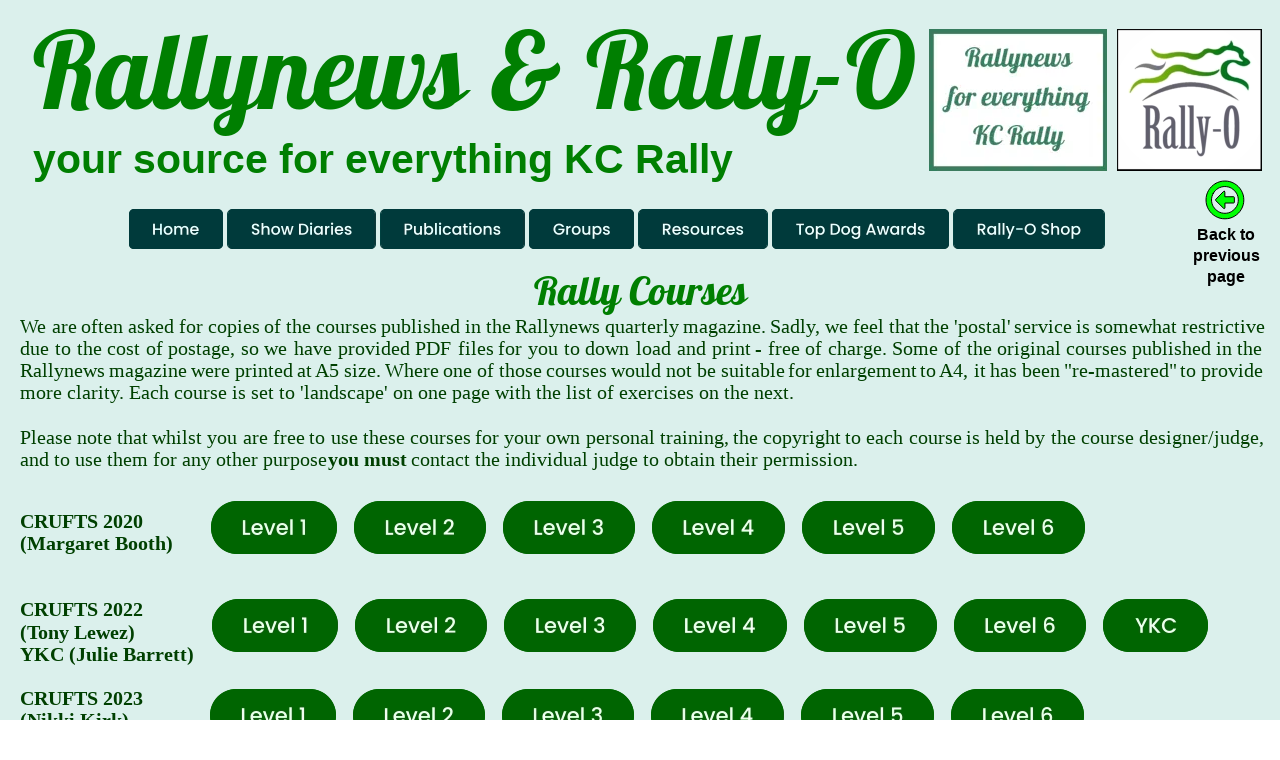

--- FILE ---
content_type: text/html
request_url: https://rallynews.co.uk/courses.html
body_size: 8370
content:
<!DOCTYPE html>
<html lang="en">
<head>
 <meta charset="utf-8">
 <meta http-equiv="X-UA-Compatible" content="IE=EDGE">
 <meta name="Generator" content="Xara HTML filter v.10.0.8.5">
 <meta name="XAR Files" content="index_html_files/xr_files.txt">
 <title>courses</title>
 <meta name="viewport" content="width=device-width, initial-scale=1">
 <link rel="preload" href="index_html_files/xr_fonts.css?4681" as="style" onload="this.onload = null; this.rel = 'stylesheet'">
 <script>if(navigator.userAgent.indexOf('Android')!=-1){ document.write('<link rel="stylesheet" href="index_html_files/xr_fontsrep.css?4681">');}</script> 
 <script>document.documentElement.className="xr_bgh7";</script>
 <link rel="stylesheet" href="index_html_files/xr_main.css?4681">
 <link rel="preload" href="index_html_files/custom_styles.css?4681" as="style" onload="this.onload = null; this.rel = 'stylesheet'">
 <link rel="preload" href="index_html_files/xr_text.css?4681" as="style" onload="this.onload = null; this.rel = 'stylesheet'">
 <link rel="canonical" href="http://www.rallynews.co.uk/courses.html">
 <link rel="shortcut icon" type="image/jpg" href="index_html_files/New Rallynews Icon_001.jpg">
 <link rel="icon" type="image/jpg" href="index_html_files/New Rallynews Icon_001.jpg">
 <link rel="apple-touch-icon" href="index_html_files/New Rallynews Icon_001.jpg">
 <script src="index_html_files/roe.js?4681"></script>
 <script async src="index_html_files/replaceMobileFonts.js"></script>
 <script>xr_webpf=2;</script>
 <script src="index_html_files/prs4.js"></script>
 <style id="xr_scstrchs">.xr_scstrch{width:100%;left:0%;}</style>
 <script>xr_fitwidth=3000;xr_fws=1.50</script>
 <style>
  #xr_xr {top:0px;}
 </style>
 <link rel="preload" href="index_html_files/ani.css" as="style" onload="this.onload = null; this.rel = 'stylesheet'">
</head>
<body class="xr_bgb7">
<!--[if IE]><div class="xr_ap" id="xr_xrii"  style="width: 100%; height: 100%; top:0%; left:0%;"><![endif]-->
<!--[if !IE]><!--><div class="xr_ap" id="xr_xrii"  style="width: 100%; height: 100%; top:0%; left:0%; overflow:hidden;"><!--<![endif]-->
<div class="xr_ap" id="xr_xr" style="width: 1280px; height: 2070px; left:50%; margin-left: -640px; text-align: left; top:0px;">
 <script>var xr_xr=document.getElementById("xr_xr");xr_rxc();</script>
<div id="xr_td" class="xr_td">
<div class="xr_ap xr_pp">
 <span class="xr_ar" style="left:0px;top:0px;width:1280px;height:2070px; box-shadow: 5px 6px 3px rgba(0,0,0,0.25); background-color: #DBF0EC;"></span>
</div>
<div class="xr_ap xr_xri_" style="width: 1280px; height: 2070px;">
<div class="xr_group">
 <div class="xr_txt Normal_text xr_s0" style="position: absolute; left:33px; top:109px; width:891px; height:10px;">
  <span class="xr_tl Normal_text xr_s1" style="left: 0px; top: -106.31px;">Rallynews &amp; Rally-O</span>
  <span class="xr_tl Normal_text xr_s2 xr_bold" style="left: 0px; top: 26.58px;">your source for everything KC Rally</span>
 </div>
</div>
 <div class="xr_trigo_xr_ce34" style="position:absolute;left:128px;top:208px;width:977px;height:42px;z-index:-1;"></div>
<div class="xr_xpos" id="xr_xpxr_104" style="position:absolute; left: 128px; top: 208px; width:977px; height:42px; visibility:hidden; display:none;">
<div id="xr_nb113" class="xr_ar">
 <div class="xr_ar xr_nb0">
 <a href="index.html" target="_self" class="xr_atsh" onclick="return(xr_nn());">
  <img class="xr_rn_ xr_rnsp_ xr_wpp xr_ap xr_1as2 xr_1a_0" src="index_html_files/1406.webp" alt="Home" title="" onmousemove="xr_mo(this,0,event)" style="left:0px;top:0px;width:96px;height:42px;"/>
 <span onmousemove="xr_mo(this,0,event)" style="position:absolute; display:block; left: 0px; top: 0px; width: 96px; height: 42px;"></span>
 </a>
 </div>
 <div class="xr_ar xr_nb0">
 <a href="showdiary.html" target="_top" class="xr_atsh" onclick="return(xr_nn());">
  <img class="xr_rn_ xr_rnsp_ xr_wpp xr_ap xr_1as2 xr_1a_0" src="index_html_files/1407.webp" alt="Show Diaries" title="" onmousemove="xr_mo(this,0,event)" style="left:99px;top:0px;width:150px;height:42px;"/>
 <span onmousemove="xr_mo(this,0,event)" style="position:absolute; display:block; left: 99px; top: 0px; width: 150px; height: 42px;"></span>
 </a>
 </div>
 <div class="xr_ar xr_nb0">
 <a href="publications.html" target="_self" class="xr_atsh" onclick="return(xr_nn());">
  <img class="xr_rn_ xr_rnsp_ xr_wpp xr_ap xr_1as2 xr_1a_0" src="index_html_files/1408.webp" alt="Publications" title="" onmousemove="xr_mo(this,0,event)" style="left:252px;top:0px;width:145px;height:42px;"/>
 <span onmousemove="xr_mo(this,0,event)" style="position:absolute; display:block; left: 252px; top: 0px; width: 145px; height: 42px;"></span>
 </a>
 </div>
 <div class="xr_ar xr_nb0">
 <a href="groups.html" target="_top" class="xr_atsh" onclick="return(xr_nn());">
  <img class="xr_rn_ xr_rnsp_ xr_wpp xr_ap xr_1as2 xr_1a_0" src="index_html_files/1409.webp" alt="Groups" title="" onmousemove="xr_mo(this,0,event)" style="left:400px;top:0px;width:107px;height:42px;"/>
 <span onmousemove="xr_mo(this,0,event)" style="position:absolute; display:block; left: 400px; top: 0px; width: 107px; height: 42px;"></span>
 </a>
 </div>
 <div class="xr_ar xr_nb0">
 <a href="resources.html" target="_top" class="xr_atsh" onclick="return(xr_nn());">
  <img class="xr_rn_ xr_rnsp_ xr_wpp xr_ap xr_1as2 xr_1a_0" src="index_html_files/1410.webp" alt="Resources" title="" onmousemove="xr_mo(this,0,event)" style="left:510px;top:0px;width:130px;height:42px;"/>
 <span onmousemove="xr_mo(this,0,event)" style="position:absolute; display:block; left: 510px; top: 0px; width: 130px; height: 42px;"></span>
 </a>
 </div>
 <div class="xr_ar xr_nb0">
 <a href="topdog-a.html" target="_top" class="xr_atsh" onclick="return(xr_nn());">
  <img class="xr_rn_ xr_rnsp_ xr_wpp xr_ap xr_1as2 xr_1a_0" src="index_html_files/1411.webp" alt="Top Dog Awards" title="" onmousemove="xr_mo(this,0,event)" style="left:643px;top:0px;width:179px;height:42px;"/>
 <span onmousemove="xr_mo(this,0,event)" style="position:absolute; display:block; left: 643px; top: 0px; width: 179px; height: 42px;"></span>
 </a>
 </div>
 <div class="xr_ar xr_nb0">
 <a href="http://www.rallynews.co.uk/rallyo" target="_blank" rel="noopener" class="xr_atsh" onclick="return(xr_nn());">
  <img class="xr_rn_ xr_rnsp_ xr_wpp xr_ap xr_1as2 xr_1a_0" src="index_html_files/4384.webp" alt="Rally-O Shop" title="" onmousemove="xr_mo(this,0,event)" style="left:825px;top:0px;width:152px;height:42px;"/>
 <span onmousemove="xr_mo(this,0,event)" style="position:absolute; display:block; left: 825px; top: 0px; width: 152px; height: 42px;"></span>
 </a>
 </div>
</div>
</div>
 <div class="xr_trigo_xr_ce35" style="position:absolute;left:129px;top:209px;width:976px;height:40px;z-index:-1;"></div>
<div class="xr_xpos" id="xr_xpxr_106" style="position:absolute; left: 129px; top: 209px; width:976px; height:40px; visibility:hidden; display:none;">
<div id="xr_nb115" class="xr_ar">
 <div class="xr_ar xr_nb0">
 <a href="index.html" target="_self" class="xr_atsh" onclick="return(xr_nn());">
  <img class="xr_rn_ xr_rnsp_ xr_wpp xr_ap xr_1as2 xr_1a_0" src="index_html_files/1413.webp" alt="Home" title="" onmousemove="xr_mo(this,0,event)" style="left:0px;top:0px;width:94px;height:40px;"/>
 <span onmousemove="xr_mo(this,0,event)" style="position:absolute; display:block; left: 0px; top: 0px; width: 94px; height: 40px;"></span>
 </a>
 </div>
 <div class="xr_ar xr_nb0">
 <a href="showdiary.html" target="_top" class="xr_atsh" onclick="return(xr_nn());">
  <img class="xr_rn_ xr_rnsp_ xr_wpp xr_ap xr_1as2 xr_1a_0" src="index_html_files/1414.webp" alt="Show Diaries" title="" onmousemove="xr_mo(this,0,event)" style="left:98px;top:0px;width:149px;height:40px;"/>
 <span onmousemove="xr_mo(this,0,event)" style="position:absolute; display:block; left: 98px; top: 0px; width: 149px; height: 40px;"></span>
 </a>
 </div>
 <div class="xr_ar xr_nb0">
 <a href="publications.html" target="_self" class="xr_atsh" onclick="return(xr_nn());">
  <img class="xr_rn_ xr_rnsp_ xr_wpp xr_ap xr_1as2 xr_1a_0" src="index_html_files/1415.webp" alt="Publications" title="" onmousemove="xr_mo(this,0,event)" style="left:251px;top:0px;width:145px;height:40px;"/>
 <span onmousemove="xr_mo(this,0,event)" style="position:absolute; display:block; left: 251px; top: 0px; width: 145px; height: 40px;"></span>
 </a>
 </div>
 <div class="xr_ar xr_nb0">
 <a href="groups.html" target="_top" class="xr_atsh" onclick="return(xr_nn());">
  <img class="xr_rn_ xr_rnsp_ xr_wpp xr_ap xr_1as2 xr_1a_0" src="index_html_files/1416.webp" alt="Groups" title="" onmousemove="xr_mo(this,0,event)" style="left:400px;top:0px;width:105px;height:40px;"/>
 <span onmousemove="xr_mo(this,0,event)" style="position:absolute; display:block; left: 400px; top: 0px; width: 105px; height: 40px;"></span>
 </a>
 </div>
 <div class="xr_ar xr_nb0">
 <a href="resources.html" target="_top" class="xr_atsh" onclick="return(xr_nn());">
  <img class="xr_rn_ xr_rnsp_ xr_wpp xr_ap xr_1as2 xr_1a_0" src="index_html_files/1417.webp" alt="Resources" title="" onmousemove="xr_mo(this,0,event)" style="left:509px;top:0px;width:130px;height:40px;"/>
 <span onmousemove="xr_mo(this,0,event)" style="position:absolute; display:block; left: 509px; top: 0px; width: 130px; height: 40px;"></span>
 </a>
 </div>
 <div class="xr_ar xr_nb0">
 <a href="topdog-a.html" target="_top" class="xr_atsh" onclick="return(xr_nn());">
  <img class="xr_rn_ xr_rnsp_ xr_wpp xr_ap xr_1as2 xr_1a_0" src="index_html_files/1418.webp" alt="Top Dog Awards" title="" onmousemove="xr_mo(this,0,event)" style="left:643px;top:0px;width:177px;height:40px;"/>
 <span onmousemove="xr_mo(this,0,event)" style="position:absolute; display:block; left: 643px; top: 0px; width: 177px; height: 40px;"></span>
 </a>
 </div>
 <div class="xr_ar xr_nb0">
 <a href="http://www.rallynews.co.uk/rallyo" target="_blank" rel="noopener" class="xr_atsh" onclick="return(xr_nn());">
  <img class="xr_rn_ xr_rnsp_ xr_wpp xr_ap xr_1as2 xr_1a_0" src="index_html_files/4391.webp" alt="Rally-O Shop" title="" onmousemove="xr_mo(this,0,event)" style="left:824px;top:0px;width:152px;height:40px;"/>
 <span onmousemove="xr_mo(this,0,event)" style="position:absolute; display:block; left: 824px; top: 0px; width: 152px; height: 40px;"></span>
 </a>
 </div>
</div>
</div>
<div class="xr_group">
 <img class="xr_rn_ xr_wpj xr_ap" src="index_html_files/33.webp" alt="" title="" style="left:929px;top:29px;width:178px;height:142px;"/>
</div>
<div class="xr_group">
 <a href="http://www.rallynews.co.uk/rallyo" target="_top" class="xr_atsh" onclick="return(xr_nn());">
  <img class="xr_rn_ xr_rnsp_ xr_wpp xr_ap" src="index_html_files/34.webp" alt="" title="" onmousemove="xr_mo(this,0,event)" style="left:1117px;top:29px;width:145px;height:142px;"/>
 </a>
</div>
<div class="xr_group">
 <div class="xr_trigo_xr_ce36" style="position:absolute;left:561px;top:1982px;width:163px;height:533px;z-index:-1;"></div>
 <div class="xr_apq xr_ac" id="xr_xpxr_108" style="left:0; top:0; visibility: hidden; display: none;">
 <a href="javascript:xr_top();" target="_top" class="xr_atsh" onclick="return(xr_nn());">
  <img class="xr_rn_ xr_rnsp_ xr_wpp xr_ap xr_1as3 xr_1a_10" src="index_html_files/514.webp" alt="Back to top" title="" onmousemove="xr_mo(this,0,event)" style="left:562px;top:1982px;width:161px;height:43px;"/>
 <span onmousemove="xr_mo(this,0,event)" style="position:absolute; display:block; left: 562px; top: 1982px; width: 161px; height: 43px;"></span>
 </a>
 </div>
</div>
<div class="xr_group">
 <div class="xr_trigo_xr_ce37" style="position:absolute;left:561px;top:1982px;width:163px;height:533px;z-index:-1;"></div>
 <div class="xr_apq xr_ac" id="xr_xpxr_112" style="left:0; top:0; visibility: hidden; display: none;">
 <a href="javascript:xr_top();" target="_top" class="xr_atsh" onclick="return(xr_nn());">
  <img class="xr_rn_ xr_rnsp_ xr_wpp xr_ap xr_1as3 xr_1a_10" src="index_html_files/515.webp" alt="Back to top" title="" onmousemove="xr_mo(this,0,event)" style="left:561px;top:2470px;width:163px;height:45px;"/>
 <span onmousemove="xr_mo(this,0,event)" style="position:absolute; display:block; left: 561px; top: 2470px; width: 163px; height: 45px;"></span>
 </a>
 </div>
</div>
<div class="xr_group">
 <img class="xr_rn_ xr_rnsp_ xr_wpp xr_ap" src="index_html_files/784.webp" alt="" title="" style="left:630px;top:2068px;width:1px;height:2px;"/>
 <div class="xr_txt Normal_text_a NewStyle1_a xr_s20" style="position: absolute; left:9px; top:2049px; width:369px; height:10px;">
  <span class="xr_tc Normal_text_a NewStyle1_a xr_s20" style="left: 427.05px; top: -11.73px; width: 407px;">© Rally O Limited 2017 - 2026 - all rights reserved (Co Reg7283051)</span>
 </div>
</div>
 <div class="xr_txt xr_s67" style="position: absolute; left:20px; top:305px; width:1242px; height:10px;">
  <span class="xr_tc xr_s74" style="left: 503.61px; top: -40px; width: 234px;">Rally Courses</span>
  <span class="xr_tl Normal_text_a NewStyle1_a xr_s88" style="left: 0px; top: 10px;">We</span>
  <span class="xr_tl Normal_text_a NewStyle1_a xr_s88" style="left: 31.57px; top: 10px;">are</span>
  <span class="xr_tl Normal_text_a NewStyle1_a xr_s88" style="left: 61.4px; top: 10px;">often</span>
  <span class="xr_tl Normal_text_a NewStyle1_a xr_s88" style="left: 107.91px; top: 10px;">asked</span>
  <span class="xr_tl Normal_text_a NewStyle1_a xr_s88" style="left: 158.86px; top: 10px;">for</span>
  <span class="xr_tl Normal_text_a NewStyle1_a xr_s88" style="left: 187.59px; top: 10px;">copies</span>
  <span class="xr_tl Normal_text_a NewStyle1_a xr_s88" style="left: 244.11px; top: 10px;">of</span>
  <span class="xr_tl Normal_text_a NewStyle1_a xr_s88" style="left: 266.18px; top: 10px;">the</span>
  <span class="xr_tl Normal_text_a NewStyle1_a xr_s88" style="left: 296.03px; top: 10px;">courses</span>
  <span class="xr_tl Normal_text_a NewStyle1_a xr_s88" style="left: 361.43px; top: 10px;">published</span>
  <span class="xr_tl Normal_text_a NewStyle1_a xr_s88" style="left: 444.62px; top: 10px;">in</span>
  <span class="xr_tl Normal_text_a NewStyle1_a xr_s88" style="left: 465.59px; top: 10px;">the</span>
  <span class="xr_tl Normal_text_a NewStyle1_a xr_s88" style="left: 495.44px; top: 10px;">Rallynews</span>
  <span class="xr_tl Normal_text_a NewStyle1_a xr_s88" style="left: 585.29px; top: 10px;">quarterly</span>
  <span class="xr_tl Normal_text_a NewStyle1_a xr_s88" style="left: 662.89px; top: 10px;">magazine.</span>
  <span class="xr_tl Normal_text_a NewStyle1_a xr_s88" style="left: 749.93px; top: 10px;">Sadly,</span>
  <span class="xr_tl Normal_text_a NewStyle1_a xr_s88" style="left: 804.61px; top: 10px;">we</span>
  <span class="xr_tl Normal_text_a NewStyle1_a xr_s88" style="left: 833.34px; top: 10px;">feel</span>
  <span class="xr_tl Normal_text_a NewStyle1_a xr_s88" style="left: 868.73px; top: 10px;">that</span>
  <span class="xr_tl Normal_text_a NewStyle1_a xr_s88" style="left: 904.14px; top: 10px;">the</span>
  <span class="xr_tl Normal_text_a NewStyle1_a xr_s88" style="left: 933.99px; top: 10px;">'postal'</span>
  <span class="xr_tl Normal_text_a NewStyle1_a xr_s88" style="left: 994.38px; top: 10px;">service</span>
  <span class="xr_tl Normal_text_a NewStyle1_a xr_s88" style="left: 1056.43px; top: 10px;">is</span>
  <span class="xr_tl Normal_text_a NewStyle1_a xr_s88" style="left: 1075.19px; top: 10px;">somewhat</span>
  <span class="xr_tl Normal_text_a NewStyle1_a xr_s88" style="left: 1161.7px; top: 10px;">restrictive </span>
  <span class="xr_tl Normal_text_a NewStyle1_a xr_s88" style="left: 0px; top: 32.15px;">due</span>
  <span class="xr_tl Normal_text_a NewStyle1_a xr_s88" style="left: 34.99px; top: 32.15px;">to</span>
  <span class="xr_tl Normal_text_a NewStyle1_a xr_s88" style="left: 56.66px; top: 32.15px;">the</span>
  <span class="xr_tl Normal_text_a NewStyle1_a xr_s88" style="left: 87.21px; top: 32.15px;">cost</span>
  <span class="xr_tl Normal_text_a NewStyle1_a xr_s88" style="left: 125.54px; top: 32.15px;">of</span>
  <span class="xr_tl Normal_text_a NewStyle1_a xr_s88" style="left: 148.31px; top: 32.15px;">postage,</span>
  <span class="xr_tl Normal_text_a NewStyle1_a xr_s88" style="left: 220.52px; top: 32.15px;">so</span>
  <span class="xr_tl Normal_text_a NewStyle1_a xr_s88" style="left: 244.41px; top: 32.15px;">we</span>
  <span class="xr_tl Normal_text_a NewStyle1_a xr_s88" style="left: 273.85px; top: 32.15px;">have</span>
  <span class="xr_tl Normal_text_a NewStyle1_a xr_s88" style="left: 317.71px; top: 32.15px;">provided</span>
  <span class="xr_tl Normal_text_a NewStyle1_a xr_s88" style="left: 394.92px; top: 32.15px;">PDF</span>
  <span class="xr_tl Normal_text_a NewStyle1_a xr_s88" style="left: 437.72px; top: 32.15px;">files</span>
  <span class="xr_tl Normal_text_a NewStyle1_a xr_s88" style="left: 478.27px; top: 32.15px;">for</span>
  <span class="xr_tl Normal_text_a NewStyle1_a xr_s88" style="left: 507.7px; top: 32.15px;">you</span>
  <span class="xr_tl Normal_text_a NewStyle1_a xr_s88" style="left: 543.81px; top: 32.15px;">to</span>
  <span class="xr_tl Normal_text_a NewStyle1_a xr_s88" style="left: 565.48px; top: 32.15px;">down</span>
  <span class="xr_tl Normal_text_a NewStyle1_a xr_s88" style="left: 616.04px; top: 32.15px;">load</span>
  <span class="xr_tl Normal_text_a NewStyle1_a xr_s88" style="left: 656.58px; top: 32.15px;">and</span>
  <span class="xr_tl Normal_text_a NewStyle1_a xr_s88" style="left: 691.57px; top: 32.15px;">print</span>
  <span class="xr_tl Normal_text_a NewStyle1_a xr_s88" style="left: 735.46px; top: 32.15px;">-</span>
  <span class="xr_tl Normal_text_a NewStyle1_a xr_s88" style="left: 748.23px; top: 32.15px;">free</span>
  <span class="xr_tl Normal_text_a NewStyle1_a xr_s88" style="left: 785.42px; top: 32.15px;">of</span>
  <span class="xr_tl Normal_text_a NewStyle1_a xr_s88" style="left: 808.19px; top: 32.15px;">charge.</span>
  <span class="xr_tl Normal_text_a NewStyle1_a xr_s88" style="left: 872.23px; top: 32.15px;">Some</span>
  <span class="xr_tl Normal_text_a NewStyle1_a xr_s88" style="left: 923.9px; top: 32.15px;">of</span>
  <span class="xr_tl Normal_text_a NewStyle1_a xr_s88" style="left: 946.67px; top: 32.15px;">the</span>
  <span class="xr_tl Normal_text_a NewStyle1_a xr_s88" style="left: 977.22px; top: 32.15px;">original</span>
  <span class="xr_tl Normal_text_a NewStyle1_a xr_s88" style="left: 1045.54px; top: 32.15px;">courses</span>
  <span class="xr_tl Normal_text_a NewStyle1_a xr_s88" style="left: 1111.64px; top: 32.15px;">published</span>
  <span class="xr_tl Normal_text_a NewStyle1_a xr_s88" style="left: 1195.53px; top: 32.15px;">in</span>
  <span class="xr_tl Normal_text_a NewStyle1_a xr_s88" style="left: 1217.19px; top: 32.15px;">the </span>
  <span class="xr_tl Normal_text_a NewStyle1_a xr_s88" style="left: 0px; top: 54.29px;">Rallynews</span>
  <span class="xr_tl Normal_text_a NewStyle1_a xr_s88" style="left: 89.45px; top: 54.29px;">magazine</span>
  <span class="xr_tl Normal_text_a NewStyle1_a xr_s88" style="left: 171.09px; top: 54.29px;">were</span>
  <span class="xr_tl Normal_text_a NewStyle1_a xr_s88" style="left: 214.96px; top: 54.29px;">printed</span>
  <span class="xr_tl Normal_text_a NewStyle1_a xr_s88" style="left: 276.62px; top: 54.29px;">at </span>
  <span class="xr_tl Normal_text_a NewStyle1_a xr_s88" style="left: 294.96px; top: 54.29px;">A5</span>
  <span class="xr_tl Normal_text_a NewStyle1_a xr_s88" style="left: 324.42px; top: 54.29px;">size. </span>
  <span class="xr_tl Normal_text_a NewStyle1_a xr_s88" style="left: 365.17px; top: 54.29px;">Where</span>
  <span class="xr_tl Normal_text_a NewStyle1_a xr_s88" style="left: 423.47px; top: 54.29px;">one</span>
  <span class="xr_tl Normal_text_a NewStyle1_a xr_s88" style="left: 457.36px; top: 54.29px;">of</span>
  <span class="xr_tl Normal_text_a NewStyle1_a xr_s88" style="left: 479.03px; top: 54.29px;">those</span>
  <span class="xr_tl Normal_text_a NewStyle1_a xr_s88" style="left: 526.26px; top: 54.29px;">courses</span>
  <span class="xr_tl Normal_text_a NewStyle1_a xr_s88" style="left: 591.26px; top: 54.29px;">would</span>
  <span class="xr_tl Normal_text_a NewStyle1_a xr_s88" style="left: 646.27px; top: 54.29px;">not</span>
  <span class="xr_tl Normal_text_a NewStyle1_a xr_s88" style="left: 676.84px; top: 54.29px;">be</span>
  <span class="xr_tl Normal_text_a NewStyle1_a xr_s88" style="left: 700.73px; top: 54.29px;">suitable</span>
  <span class="xr_tl Normal_text_a NewStyle1_a xr_s88" style="left: 767.95px; top: 54.29px;">for</span>
  <span class="xr_tl Normal_text_a NewStyle1_a xr_s88" style="left: 796.28px; top: 54.29px;">enlargement</span>
  <span class="xr_tl Normal_text_a NewStyle1_a xr_s88" style="left: 899.77px; top: 54.29px;">to </span>
  <span class="xr_tl Normal_text_a NewStyle1_a xr_s88" style="left: 919.24px; top: 54.29px;">A4,</span>
  <span class="xr_tl Normal_text_a NewStyle1_a xr_s88" style="left: 953.7px; top: 54.29px;">it</span>
  <span class="xr_tl Normal_text_a NewStyle1_a xr_s88" style="left: 969.82px; top: 54.29px;">has</span>
  <span class="xr_tl Normal_text_a NewStyle1_a xr_s88" style="left: 1001.5px; top: 54.29px;">been</span>
  <span class="xr_tl Normal_text_a NewStyle1_a xr_s88" style="left: 1044.26px; top: 54.29px;">"re-mastered"</span>
  <span class="xr_tl Normal_text_a NewStyle1_a xr_s88" style="left: 1159.99px; top: 54.29px;">to</span>
  <span class="xr_tl Normal_text_a NewStyle1_a xr_s88" style="left: 1180.56px; top: 54.29px;">provide </span>
  <span class="xr_tl Normal_text_a NewStyle1_a xr_s88" style="left: 0px; top: 76.44px;">more clarity. Each course is set to 'landscape' on one page with the list of exercises on the next. </span>
  <span class="xr_tl Normal_text_a NewStyle1_a xr_s88" style="left: 0px; top: 120.74px;">Please</span>
  <span class="xr_tl Normal_text_a NewStyle1_a xr_s88" style="left: 56.73px; top: 120.74px;">note</span>
  <span class="xr_tl Normal_text_a NewStyle1_a xr_s88" style="left: 96.79px; top: 120.74px;">that</span>
  <span class="xr_tl Normal_text_a NewStyle1_a xr_s88" style="left: 132.42px; top: 120.74px;">whilst</span>
  <span class="xr_tl Normal_text_a NewStyle1_a xr_s88" style="left: 186.95px; top: 120.74px;">you</span>
  <span class="xr_tl Normal_text_a NewStyle1_a xr_s88" style="left: 222.58px; top: 120.74px;">are</span>
  <span class="xr_tl Normal_text_a NewStyle1_a xr_s88" style="left: 252.63px; top: 120.74px;">free</span>
  <span class="xr_tl Normal_text_a NewStyle1_a xr_s88" style="left: 289.34px; top: 120.74px;">to</span>
  <span class="xr_tl Normal_text_a NewStyle1_a xr_s88" style="left: 310.53px; top: 120.74px;">use</span>
  <span class="xr_tl Normal_text_a NewStyle1_a xr_s88" style="left: 342.82px; top: 120.74px;">these</span>
  <span class="xr_tl Normal_text_a NewStyle1_a xr_s88" style="left: 389.55px; top: 120.74px;">courses</span>
  <span class="xr_tl Normal_text_a NewStyle1_a xr_s88" style="left: 455.16px; top: 120.74px;">for</span>
  <span class="xr_tl Normal_text_a NewStyle1_a xr_s88" style="left: 484.11px; top: 120.74px;">your</span>
  <span class="xr_tl Normal_text_a NewStyle1_a xr_s88" style="left: 526.41px; top: 120.74px;">own</span>
  <span class="xr_tl Normal_text_a NewStyle1_a xr_s88" style="left: 566.48px; top: 120.74px;">personal</span>
  <span class="xr_tl Normal_text_a NewStyle1_a xr_s88" style="left: 639.87px; top: 120.74px;">training,</span>
  <span class="xr_tl Normal_text_a NewStyle1_a xr_s88" style="left: 712.71px; top: 120.74px;">the</span>
  <span class="xr_tl Normal_text_a NewStyle1_a xr_s88" style="left: 742.78px; top: 120.74px;">copyright</span>
  <span class="xr_tl Normal_text_a NewStyle1_a xr_s88" style="left: 825.06px; top: 120.74px;">to</span>
  <span class="xr_tl Normal_text_a NewStyle1_a xr_s88" style="left: 846.25px; top: 120.74px;">each</span>
  <span class="xr_tl Normal_text_a NewStyle1_a xr_s88" style="left: 888.51px; top: 120.74px;">course</span>
  <span class="xr_tl Normal_text_a NewStyle1_a xr_s88" style="left: 946.35px; top: 120.74px;">is</span>
  <span class="xr_tl Normal_text_a NewStyle1_a xr_s88" style="left: 965.32px; top: 120.74px;">held</span>
  <span class="xr_tl Normal_text_a NewStyle1_a xr_s88" style="left: 1005.39px; top: 120.74px;">by</span>
  <span class="xr_tl Normal_text_a NewStyle1_a xr_s88" style="left: 1031.02px; top: 120.74px;">the</span>
  <span class="xr_tl Normal_text_a NewStyle1_a xr_s88" style="left: 1061.08px; top: 120.74px;">course</span>
  <span class="xr_tl Normal_text_a NewStyle1_a xr_s88" style="left: 1118.91px; top: 120.74px;">designer/judge, </span>
  <span class="xr_tl Normal_text_a NewStyle1_a xr_s88" style="left: 0px; top: 142.89px;">and to use them for any other purpose </span>
  <span class="xr_tl Normal_text_a NewStyle1_a xr_s88" style="left: 307.7px; top: 142.89px;"><span class="Normal_text_a NewStyle1_a xr_s91 xr_bold" style="">you must</span></span>
  <span class="xr_tl Normal_text_a NewStyle1_a xr_s88" style="left: 386.05px; top: 142.89px;"> contact the individual judge to obtain their permission.</span>
  <span class="xr_tl Normal_text_a NewStyle1_a xr_s91 xr_bold" style="left: 0px; top: 204.9px;">CRUFTS 2020 </span>
  <span class="xr_tl Normal_text_a NewStyle1_a xr_s91 xr_bold" style="left: 0px; top: 227.05px;">(Margaret Booth)</span>
  <span class="xr_tl Normal_text_a NewStyle1_a xr_s91 xr_bold" style="left: 0px; top: 293.49px;">CRUFTS 2022</span>
  <span class="xr_tl Normal_text_a NewStyle1_a xr_s91 xr_bold" style="left: 0px; top: 315.64px;">(Tony Lewez)</span>
  <span class="xr_tl Normal_text_a NewStyle1_a xr_s91 xr_bold" style="left: 0px; top: 337.79px;">YKC (Julie Barrett)</span>
  <span class="xr_tl Normal_text_a NewStyle1_a xr_s91 xr_bold" style="left: 0px; top: 382.08px;">CRUFTS 2023</span>
  <span class="xr_tl Normal_text_a NewStyle1_a xr_s91 xr_bold" style="left: 0px; top: 404.23px;">(Nikki Kirk)</span>
  <span class="xr_tl Normal_text_a NewStyle1_a xr_s91 xr_bold" style="left: 0px; top: 470.68px;">CRUFTS 2024</span>
  <span class="xr_tl Normal_text_a NewStyle1_a xr_s91 xr_bold" style="left: 0px; top: 492.82px;">(Elaine Miller)</span>
  <span class="xr_tl Normal_text_a NewStyle1_a xr_s91 xr_bold" style="left: 0px; top: 514.97px;">YKC (Gail Holl)</span>
  <span class="xr_tl Normal_text_a NewStyle1_a xr_s91 xr_bold" style="left: 0px; top: 559.27px;">CRUFTS 2025</span>
  <span class="xr_tl Normal_text_a NewStyle1_a xr_s91 xr_bold" style="left: 0px; top: 559.27px;"></span>
  <span class="xr_tl Normal_text_a NewStyle1_a xr_s91 xr_bold" style="left: 0px; top: 559.27px;"></span>
  <span class="xr_tl Normal_text_a NewStyle1_a xr_s91 xr_bold" style="left: 0px; top: 559.27px;"></span>
  <span class="xr_tl Normal_text_a NewStyle1_a xr_s91 xr_bold" style="left: 0px; top: 581.42px;">(Sue Garner)</span>
 </div>
 <div class="xr_trigo_xr_ce38" style="position:absolute;left:210px;top:501px;width:875px;height:53px;z-index:-1;"></div>
<div class="xr_xpos" id="xr_xpxr_116" style="position:absolute; left: 210px; top: 501px; width:875px; height:53px; visibility:hidden; display:none;">
<div id="xr_nb117" class="xr_ar">
 <div class="xr_ar xr_nb0">
 <a href="index_html_files/L1%20Crufts%202020.pdf" target="_blank" rel="noopener" class="xr_atsh" onclick="return(xr_nn());">
  <img class="xr_rn_ xr_rnsp_ xr_wpp xr_ap xr_1as2 xr_1a_0" src="index_html_files/655.webp" alt="Level 1" title="" onmousemove="xr_mo(this,0,event)" style="left:0px;top:0px;width:127px;height:53px;"/>
 <span onmousemove="xr_mo(this,0,event)" style="position:absolute; display:block; left: 0px; top: 0px; width: 127px; height: 53px;"></span>
 </a>
 </div>
 <div class="xr_ar xr_nb0">
 <a href="index_html_files/L2%20Crufts%202020.pdf" target="_blank" rel="noopener" class="xr_atsh" onclick="return(xr_nn());">
  <img class="xr_rn_ xr_rnsp_ xr_wpp xr_ap xr_1as2 xr_1a_0" src="index_html_files/656.webp" alt="Level 2" title="" onmousemove="xr_mo(this,0,event)" style="left:143px;top:0px;width:133px;height:53px;"/>
 <span onmousemove="xr_mo(this,0,event)" style="position:absolute; display:block; left: 143px; top: 0px; width: 133px; height: 53px;"></span>
 </a>
 </div>
 <div class="xr_ar xr_nb0">
 <a href="index_html_files/L3%20Crufts%202020.pdf" target="_blank" rel="noopener" class="xr_atsh" onclick="return(xr_nn());">
  <img class="xr_rn_ xr_rnsp_ xr_wpp xr_ap xr_1as2 xr_1a_0" src="index_html_files/657.webp" alt="Level 3" title="" onmousemove="xr_mo(this,0,event)" style="left:292px;top:0px;width:133px;height:53px;"/>
 <span onmousemove="xr_mo(this,0,event)" style="position:absolute; display:block; left: 292px; top: 0px; width: 133px; height: 53px;"></span>
 </a>
 </div>
 <div class="xr_ar xr_nb0">
 <a href="index_html_files/L4%20Crufts%202020.pdf" target="_blank" rel="noopener" class="xr_atsh" onclick="return(xr_nn());">
  <img class="xr_rn_ xr_rnsp_ xr_wpp xr_ap xr_1as2 xr_1a_0" src="index_html_files/658.webp" alt="Level 4" title="" onmousemove="xr_mo(this,0,event)" style="left:441px;top:0px;width:135px;height:53px;"/>
 <span onmousemove="xr_mo(this,0,event)" style="position:absolute; display:block; left: 441px; top: 0px; width: 135px; height: 53px;"></span>
 </a>
 </div>
 <div class="xr_ar xr_nb0">
 <a href="index_html_files/L5%20Crufts%202020.pdf" target="_blank" rel="noopener" class="xr_atsh" onclick="return(xr_nn());">
  <img class="xr_rn_ xr_rnsp_ xr_wpp xr_ap xr_1as2 xr_1a_0" src="index_html_files/659.webp" alt="Level 5" title="" onmousemove="xr_mo(this,0,event)" style="left:592px;top:0px;width:134px;height:53px;"/>
 <span onmousemove="xr_mo(this,0,event)" style="position:absolute; display:block; left: 592px; top: 0px; width: 134px; height: 53px;"></span>
 </a>
 </div>
 <div class="xr_ar xr_nb0">
 <a href="index_html_files/L6%20Crufts%202020.pdf" target="_blank" rel="noopener" class="xr_atsh" onclick="return(xr_nn());">
  <img class="xr_rn_ xr_rnsp_ xr_wpp xr_ap xr_1as2 xr_1a_0" src="index_html_files/660.webp" alt="Level 6" title="" onmousemove="xr_mo(this,0,event)" style="left:742px;top:0px;width:133px;height:53px;"/>
 <span onmousemove="xr_mo(this,0,event)" style="position:absolute; display:block; left: 742px; top: 0px; width: 133px; height: 53px;"></span>
 </a>
 </div>
</div>
</div>
 <div class="xr_trigo_xr_ce39" style="position:absolute;left:210px;top:501px;width:875px;height:53px;z-index:-1;"></div>
<div class="xr_xpos" id="xr_xpxr_119" style="position:absolute; left: 210px; top: 501px; width:875px; height:53px; visibility:hidden; display:none;">
<div id="xr_nb119" class="xr_ar">
 <div class="xr_ar xr_nb0">
 <a href="index_html_files/L1%20Crufts%202020.pdf" target="_blank" rel="noopener" class="xr_atsh" onclick="return(xr_nn());">
  <img class="xr_rn_ xr_rnsp_ xr_wpp xr_ap xr_1as2 xr_1a_0" src="index_html_files/661.webp" alt="Level 1" title="" onmousemove="xr_mo(this,0,event)" style="left:0px;top:0px;width:127px;height:53px;"/>
 <span onmousemove="xr_mo(this,0,event)" style="position:absolute; display:block; left: 0px; top: 0px; width: 127px; height: 53px;"></span>
 </a>
 </div>
 <div class="xr_ar xr_nb0">
 <a href="index_html_files/L2%20Crufts%202020.pdf" target="_blank" rel="noopener" class="xr_atsh" onclick="return(xr_nn());">
  <img class="xr_rn_ xr_rnsp_ xr_wpp xr_ap xr_1as2 xr_1a_0" src="index_html_files/662.webp" alt="Level 2" title="" onmousemove="xr_mo(this,0,event)" style="left:143px;top:0px;width:133px;height:53px;"/>
 <span onmousemove="xr_mo(this,0,event)" style="position:absolute; display:block; left: 143px; top: 0px; width: 133px; height: 53px;"></span>
 </a>
 </div>
 <div class="xr_ar xr_nb0">
 <a href="index_html_files/L3%20Crufts%202020.pdf" target="_blank" rel="noopener" class="xr_atsh" onclick="return(xr_nn());">
  <img class="xr_rn_ xr_rnsp_ xr_wpp xr_ap xr_1as2 xr_1a_0" src="index_html_files/663.webp" alt="Level 3" title="" onmousemove="xr_mo(this,0,event)" style="left:292px;top:0px;width:133px;height:53px;"/>
 <span onmousemove="xr_mo(this,0,event)" style="position:absolute; display:block; left: 292px; top: 0px; width: 133px; height: 53px;"></span>
 </a>
 </div>
 <div class="xr_ar xr_nb0">
 <a href="index_html_files/L4%20Crufts%202020.pdf" target="_blank" rel="noopener" class="xr_atsh" onclick="return(xr_nn());">
  <img class="xr_rn_ xr_rnsp_ xr_wpp xr_ap xr_1as2 xr_1a_0" src="index_html_files/664.webp" alt="Level 4" title="" onmousemove="xr_mo(this,0,event)" style="left:441px;top:0px;width:135px;height:53px;"/>
 <span onmousemove="xr_mo(this,0,event)" style="position:absolute; display:block; left: 441px; top: 0px; width: 135px; height: 53px;"></span>
 </a>
 </div>
 <div class="xr_ar xr_nb0">
 <a href="index_html_files/L5%20Crufts%202020.pdf" target="_blank" rel="noopener" class="xr_atsh" onclick="return(xr_nn());">
  <img class="xr_rn_ xr_rnsp_ xr_wpp xr_ap xr_1as2 xr_1a_0" src="index_html_files/665.webp" alt="Level 5" title="" onmousemove="xr_mo(this,0,event)" style="left:592px;top:0px;width:134px;height:53px;"/>
 <span onmousemove="xr_mo(this,0,event)" style="position:absolute; display:block; left: 592px; top: 0px; width: 134px; height: 53px;"></span>
 </a>
 </div>
 <div class="xr_ar xr_nb0">
 <a href="index_html_files/L6%20Crufts%202020.pdf" target="_blank" rel="noopener" class="xr_atsh" onclick="return(xr_nn());">
  <img class="xr_rn_ xr_rnsp_ xr_wpp xr_ap xr_1as2 xr_1a_0" src="index_html_files/666.webp" alt="Level 6" title="" onmousemove="xr_mo(this,0,event)" style="left:742px;top:0px;width:133px;height:53px;"/>
 <span onmousemove="xr_mo(this,0,event)" style="position:absolute; display:block; left: 742px; top: 0px; width: 133px; height: 53px;"></span>
 </a>
 </div>
</div>
</div>
 <div class="xr_trigo_xr_ce40" style="position:absolute;left:212px;top:599px;width:996px;height:53px;z-index:-1;"></div>
<div class="xr_xpos" id="xr_xpxr_122" style="position:absolute; left: 212px; top: 599px; width:996px; height:53px; visibility:hidden; display:none;">
<div id="xr_nb121" class="xr_ar">
 <div class="xr_ar xr_nb0">
 <a href="index_html_files/L1%20Crufts%202022.pdf" target="_blank" rel="noopener" class="xr_atsh" onclick="return(xr_nn());">
  <img class="xr_rn_ xr_rnsp_ xr_wpp xr_ap xr_1as2 xr_1a_0" src="index_html_files/667.webp" alt="Level 1" title="" onmousemove="xr_mo(this,0,event)" style="left:0px;top:0px;width:127px;height:53px;"/>
 <span onmousemove="xr_mo(this,0,event)" style="position:absolute; display:block; left: 0px; top: 0px; width: 127px; height: 53px;"></span>
 </a>
 </div>
 <div class="xr_ar xr_nb0">
 <a href="index_html_files/L2%20Crufts%202022.pdf" target="_blank" rel="noopener" class="xr_atsh" onclick="return(xr_nn());">
  <img class="xr_rn_ xr_rnsp_ xr_wpp xr_ap xr_1as2 xr_1a_0" src="index_html_files/668.webp" alt="Level 2" title="" onmousemove="xr_mo(this,0,event)" style="left:143px;top:0px;width:133px;height:53px;"/>
 <span onmousemove="xr_mo(this,0,event)" style="position:absolute; display:block; left: 143px; top: 0px; width: 133px; height: 53px;"></span>
 </a>
 </div>
 <div class="xr_ar xr_nb0">
 <a href="index_html_files/L3%20Crufts%202022.pdf" target="_blank" rel="noopener" class="xr_atsh" onclick="return(xr_nn());">
  <img class="xr_rn_ xr_rnsp_ xr_wpp xr_ap xr_1as2 xr_1a_0" src="index_html_files/669.webp" alt="Level 3" title="" onmousemove="xr_mo(this,0,event)" style="left:292px;top:0px;width:133px;height:53px;"/>
 <span onmousemove="xr_mo(this,0,event)" style="position:absolute; display:block; left: 292px; top: 0px; width: 133px; height: 53px;"></span>
 </a>
 </div>
 <div class="xr_ar xr_nb0">
 <a href="index_html_files/L4%20Crufts%202022.pdf" target="_blank" rel="noopener" class="xr_atsh" onclick="return(xr_nn());">
  <img class="xr_rn_ xr_rnsp_ xr_wpp xr_ap xr_1as2 xr_1a_0" src="index_html_files/670.webp" alt="Level 4" title="" onmousemove="xr_mo(this,0,event)" style="left:441px;top:0px;width:134px;height:53px;"/>
 <span onmousemove="xr_mo(this,0,event)" style="position:absolute; display:block; left: 441px; top: 0px; width: 134px; height: 53px;"></span>
 </a>
 </div>
 <div class="xr_ar xr_nb0">
 <a href="index_html_files/L5%20Crufts%202022.pdf" target="_blank" rel="noopener" class="xr_atsh" onclick="return(xr_nn());">
  <img class="xr_rn_ xr_rnsp_ xr_wpp xr_ap xr_1as2 xr_1a_0" src="index_html_files/671.webp" alt="Level 5" title="" onmousemove="xr_mo(this,0,event)" style="left:591px;top:0px;width:134px;height:53px;"/>
 <span onmousemove="xr_mo(this,0,event)" style="position:absolute; display:block; left: 591px; top: 0px; width: 134px; height: 53px;"></span>
 </a>
 </div>
 <div class="xr_ar xr_nb0">
 <a href="index_html_files/L6%20Crufts%202022.pdf" target="_blank" rel="noopener" class="xr_atsh" onclick="return(xr_nn());">
  <img class="xr_rn_ xr_rnsp_ xr_wpp xr_ap xr_1as2 xr_1a_0" src="index_html_files/672.webp" alt="Level 6" title="" onmousemove="xr_mo(this,0,event)" style="left:741px;top:0px;width:134px;height:53px;"/>
 <span onmousemove="xr_mo(this,0,event)" style="position:absolute; display:block; left: 741px; top: 0px; width: 134px; height: 53px;"></span>
 </a>
 </div>
 <div class="xr_ar xr_nb0">
 <a href="index_html_files/YKC%20Crufts%202022.pdf" target="_blank" rel="noopener" class="xr_atsh" onclick="return(xr_nn());">
  <img class="xr_rn_ xr_rnsp_ xr_wpp xr_ap xr_1as2 xr_1a_0" src="index_html_files/673.webp" alt="YKC" title="" onmousemove="xr_mo(this,0,event)" style="left:891px;top:0px;width:105px;height:53px;"/>
 <span onmousemove="xr_mo(this,0,event)" style="position:absolute; display:block; left: 891px; top: 0px; width: 105px; height: 53px;"></span>
 </a>
 </div>
</div>
</div>
 <div class="xr_trigo_xr_ce41" style="position:absolute;left:212px;top:599px;width:996px;height:53px;z-index:-1;"></div>
<div class="xr_xpos" id="xr_xpxr_125" style="position:absolute; left: 212px; top: 599px; width:996px; height:53px; visibility:hidden; display:none;">
<div id="xr_nb123" class="xr_ar">
 <div class="xr_ar xr_nb0">
 <a href="index_html_files/L1%20Crufts%202022.pdf" target="_blank" rel="noopener" class="xr_atsh" onclick="return(xr_nn());">
  <img class="xr_rn_ xr_rnsp_ xr_wpp xr_ap xr_1as2 xr_1a_0" src="index_html_files/674.webp" alt="Level 1" title="" onmousemove="xr_mo(this,0,event)" style="left:0px;top:0px;width:127px;height:53px;"/>
 <span onmousemove="xr_mo(this,0,event)" style="position:absolute; display:block; left: 0px; top: 0px; width: 127px; height: 53px;"></span>
 </a>
 </div>
 <div class="xr_ar xr_nb0">
 <a href="index_html_files/L2%20Crufts%202022.pdf" target="_blank" rel="noopener" class="xr_atsh" onclick="return(xr_nn());">
  <img class="xr_rn_ xr_rnsp_ xr_wpp xr_ap xr_1as2 xr_1a_0" src="index_html_files/675.webp" alt="Level 2" title="" onmousemove="xr_mo(this,0,event)" style="left:143px;top:0px;width:133px;height:53px;"/>
 <span onmousemove="xr_mo(this,0,event)" style="position:absolute; display:block; left: 143px; top: 0px; width: 133px; height: 53px;"></span>
 </a>
 </div>
 <div class="xr_ar xr_nb0">
 <a href="index_html_files/L3%20Crufts%202022.pdf" target="_blank" rel="noopener" class="xr_atsh" onclick="return(xr_nn());">
  <img class="xr_rn_ xr_rnsp_ xr_wpp xr_ap xr_1as2 xr_1a_0" src="index_html_files/676.webp" alt="Level 3" title="" onmousemove="xr_mo(this,0,event)" style="left:292px;top:0px;width:133px;height:53px;"/>
 <span onmousemove="xr_mo(this,0,event)" style="position:absolute; display:block; left: 292px; top: 0px; width: 133px; height: 53px;"></span>
 </a>
 </div>
 <div class="xr_ar xr_nb0">
 <a href="index_html_files/L4%20Crufts%202022.pdf" target="_blank" rel="noopener" class="xr_atsh" onclick="return(xr_nn());">
  <img class="xr_rn_ xr_rnsp_ xr_wpp xr_ap xr_1as2 xr_1a_0" src="index_html_files/677.webp" alt="Level 4" title="" onmousemove="xr_mo(this,0,event)" style="left:441px;top:0px;width:134px;height:53px;"/>
 <span onmousemove="xr_mo(this,0,event)" style="position:absolute; display:block; left: 441px; top: 0px; width: 134px; height: 53px;"></span>
 </a>
 </div>
 <div class="xr_ar xr_nb0">
 <a href="index_html_files/L5%20Crufts%202022.pdf" target="_blank" rel="noopener" class="xr_atsh" onclick="return(xr_nn());">
  <img class="xr_rn_ xr_rnsp_ xr_wpp xr_ap xr_1as2 xr_1a_0" src="index_html_files/678.webp" alt="Level 5" title="" onmousemove="xr_mo(this,0,event)" style="left:591px;top:0px;width:134px;height:53px;"/>
 <span onmousemove="xr_mo(this,0,event)" style="position:absolute; display:block; left: 591px; top: 0px; width: 134px; height: 53px;"></span>
 </a>
 </div>
 <div class="xr_ar xr_nb0">
 <a href="index_html_files/L6%20Crufts%202022.pdf" target="_blank" rel="noopener" class="xr_atsh" onclick="return(xr_nn());">
  <img class="xr_rn_ xr_rnsp_ xr_wpp xr_ap xr_1as2 xr_1a_0" src="index_html_files/679.webp" alt="Level 6" title="" onmousemove="xr_mo(this,0,event)" style="left:741px;top:0px;width:134px;height:53px;"/>
 <span onmousemove="xr_mo(this,0,event)" style="position:absolute; display:block; left: 741px; top: 0px; width: 134px; height: 53px;"></span>
 </a>
 </div>
 <div class="xr_ar xr_nb0">
 <a href="index_html_files/YKC%20Crufts%202022.pdf" target="_blank" rel="noopener" class="xr_atsh" onclick="return(xr_nn());">
  <img class="xr_rn_ xr_rnsp_ xr_wpp xr_ap xr_1as2 xr_1a_0" src="index_html_files/680.webp" alt="YKC" title="" onmousemove="xr_mo(this,0,event)" style="left:891px;top:0px;width:105px;height:53px;"/>
 <span onmousemove="xr_mo(this,0,event)" style="position:absolute; display:block; left: 891px; top: 0px; width: 105px; height: 53px;"></span>
 </a>
 </div>
</div>
</div>
 <div class="xr_trigo_xr_ce42" style="position:absolute;left:210px;top:689px;width:874px;height:53px;z-index:-1;"></div>
<div class="xr_xpos" id="xr_xpxr_128" style="position:absolute; left: 210px; top: 689px; width:874px; height:53px; visibility:hidden; display:none;">
<div id="xr_nb125" class="xr_ar">
 <div class="xr_ar xr_nb0">
 <a href="index_html_files/L1%20Crufts%202023.pdf" target="_blank" rel="noopener" class="xr_atsh" onclick="return(xr_nn());">
  <img class="xr_rn_ xr_rnsp_ xr_wpp xr_ap xr_1as2 xr_1a_0" src="index_html_files/681.webp" alt="Level 1" title="" onmousemove="xr_mo(this,0,event)" style="left:0px;top:0px;width:126px;height:53px;"/>
 <span onmousemove="xr_mo(this,0,event)" style="position:absolute; display:block; left: 0px; top: 0px; width: 126px; height: 53px;"></span>
 </a>
 </div>
 <div class="xr_ar xr_nb0">
 <a href="index_html_files/L2%20Crufts%202023.pdf" target="_blank" rel="noopener" class="xr_atsh" onclick="return(xr_nn());">
  <img class="xr_rn_ xr_rnsp_ xr_wpp xr_ap xr_1as2 xr_1a_0" src="index_html_files/682.webp" alt="Level 2" title="" onmousemove="xr_mo(this,0,event)" style="left:143px;top:0px;width:132px;height:53px;"/>
 <span onmousemove="xr_mo(this,0,event)" style="position:absolute; display:block; left: 143px; top: 0px; width: 132px; height: 53px;"></span>
 </a>
 </div>
 <div class="xr_ar xr_nb0">
 <a href="index_html_files/L3%20Crufts%202023.pdf" target="_blank" rel="noopener" class="xr_atsh" onclick="return(xr_nn());">
  <img class="xr_rn_ xr_rnsp_ xr_wpp xr_ap xr_1as2 xr_1a_0" src="index_html_files/683.webp" alt="Level 3" title="" onmousemove="xr_mo(this,0,event)" style="left:291px;top:0px;width:133px;height:53px;"/>
 <span onmousemove="xr_mo(this,0,event)" style="position:absolute; display:block; left: 291px; top: 0px; width: 133px; height: 53px;"></span>
 </a>
 </div>
 <div class="xr_ar xr_nb0">
 <a href="index_html_files/L4%20Crufts%202023.pdf" target="_blank" rel="noopener" class="xr_atsh" onclick="return(xr_nn());">
  <img class="xr_rn_ xr_rnsp_ xr_wpp xr_ap xr_1as2 xr_1a_0" src="index_html_files/684.webp" alt="Level 4" title="" onmousemove="xr_mo(this,0,event)" style="left:440px;top:0px;width:135px;height:53px;"/>
 <span onmousemove="xr_mo(this,0,event)" style="position:absolute; display:block; left: 440px; top: 0px; width: 135px; height: 53px;"></span>
 </a>
 </div>
 <div class="xr_ar xr_nb0">
 <a href="index_html_files/L5%20Crufts%202023.pdf" target="_blank" rel="noopener" class="xr_atsh" onclick="return(xr_nn());">
  <img class="xr_rn_ xr_rnsp_ xr_wpp xr_ap xr_1as2 xr_1a_0" src="index_html_files/685.webp" alt="Level 5" title="" onmousemove="xr_mo(this,0,event)" style="left:591px;top:0px;width:134px;height:53px;"/>
 <span onmousemove="xr_mo(this,0,event)" style="position:absolute; display:block; left: 591px; top: 0px; width: 134px; height: 53px;"></span>
 </a>
 </div>
 <div class="xr_ar xr_nb0">
 <a href="index_html_files/L6%20Crufts%202023.pdf" target="_blank" rel="noopener" class="xr_atsh" onclick="return(xr_nn());">
  <img class="xr_rn_ xr_rnsp_ xr_wpp xr_ap xr_1as2 xr_1a_0" src="index_html_files/686.webp" alt="Level 6" title="" onmousemove="xr_mo(this,0,event)" style="left:741px;top:0px;width:133px;height:53px;"/>
 <span onmousemove="xr_mo(this,0,event)" style="position:absolute; display:block; left: 741px; top: 0px; width: 133px; height: 53px;"></span>
 </a>
 </div>
</div>
</div>
 <div class="xr_trigo_xr_ce43" style="position:absolute;left:210px;top:689px;width:874px;height:53px;z-index:-1;"></div>
<div class="xr_xpos" id="xr_xpxr_131" style="position:absolute; left: 210px; top: 689px; width:874px; height:53px; visibility:hidden; display:none;">
<div id="xr_nb127" class="xr_ar">
 <div class="xr_ar xr_nb0">
 <a href="index_html_files/L1%20Crufts%202023.pdf" target="_blank" rel="noopener" class="xr_atsh" onclick="return(xr_nn());">
  <img class="xr_rn_ xr_rnsp_ xr_wpp xr_ap xr_1as2 xr_1a_0" src="index_html_files/687.webp" alt="Level 1" title="" onmousemove="xr_mo(this,0,event)" style="left:0px;top:0px;width:126px;height:53px;"/>
 <span onmousemove="xr_mo(this,0,event)" style="position:absolute; display:block; left: 0px; top: 0px; width: 126px; height: 53px;"></span>
 </a>
 </div>
 <div class="xr_ar xr_nb0">
 <a href="index_html_files/L2%20Crufts%202023.pdf" target="_blank" rel="noopener" class="xr_atsh" onclick="return(xr_nn());">
  <img class="xr_rn_ xr_rnsp_ xr_wpp xr_ap xr_1as2 xr_1a_0" src="index_html_files/688.webp" alt="Level 2" title="" onmousemove="xr_mo(this,0,event)" style="left:143px;top:0px;width:132px;height:53px;"/>
 <span onmousemove="xr_mo(this,0,event)" style="position:absolute; display:block; left: 143px; top: 0px; width: 132px; height: 53px;"></span>
 </a>
 </div>
 <div class="xr_ar xr_nb0">
 <a href="index_html_files/L3%20Crufts%202023.pdf" target="_blank" rel="noopener" class="xr_atsh" onclick="return(xr_nn());">
  <img class="xr_rn_ xr_rnsp_ xr_wpp xr_ap xr_1as2 xr_1a_0" src="index_html_files/689.webp" alt="Level 3" title="" onmousemove="xr_mo(this,0,event)" style="left:291px;top:0px;width:133px;height:53px;"/>
 <span onmousemove="xr_mo(this,0,event)" style="position:absolute; display:block; left: 291px; top: 0px; width: 133px; height: 53px;"></span>
 </a>
 </div>
 <div class="xr_ar xr_nb0">
 <a href="index_html_files/L4%20Crufts%202023.pdf" target="_blank" rel="noopener" class="xr_atsh" onclick="return(xr_nn());">
  <img class="xr_rn_ xr_rnsp_ xr_wpp xr_ap xr_1as2 xr_1a_0" src="index_html_files/690.webp" alt="Level 4" title="" onmousemove="xr_mo(this,0,event)" style="left:440px;top:0px;width:135px;height:53px;"/>
 <span onmousemove="xr_mo(this,0,event)" style="position:absolute; display:block; left: 440px; top: 0px; width: 135px; height: 53px;"></span>
 </a>
 </div>
 <div class="xr_ar xr_nb0">
 <a href="index_html_files/L5%20Crufts%202023.pdf" target="_blank" rel="noopener" class="xr_atsh" onclick="return(xr_nn());">
  <img class="xr_rn_ xr_rnsp_ xr_wpp xr_ap xr_1as2 xr_1a_0" src="index_html_files/691.webp" alt="Level 5" title="" onmousemove="xr_mo(this,0,event)" style="left:591px;top:0px;width:134px;height:53px;"/>
 <span onmousemove="xr_mo(this,0,event)" style="position:absolute; display:block; left: 591px; top: 0px; width: 134px; height: 53px;"></span>
 </a>
 </div>
 <div class="xr_ar xr_nb0">
 <a href="index_html_files/L6%20Crufts%202023.pdf" target="_blank" rel="noopener" class="xr_atsh" onclick="return(xr_nn());">
  <img class="xr_rn_ xr_rnsp_ xr_wpp xr_ap xr_1as2 xr_1a_0" src="index_html_files/692.webp" alt="Level 6" title="" onmousemove="xr_mo(this,0,event)" style="left:741px;top:0px;width:133px;height:53px;"/>
 <span onmousemove="xr_mo(this,0,event)" style="position:absolute; display:block; left: 741px; top: 0px; width: 133px; height: 53px;"></span>
 </a>
 </div>
</div>
</div>
 <div class="xr_trigo_xr_ce44" style="position:absolute;left:210px;top:778px;width:996px;height:53px;z-index:-1;"></div>
<div class="xr_xpos" id="xr_xpxr_134" style="position:absolute; left: 210px; top: 778px; width:996px; height:53px; visibility:hidden; display:none;">
<div id="xr_nb129" class="xr_ar">
 <div class="xr_ar xr_nb0">
 <a href="index_html_files/L1%20Crufts%202024.pdf" target="_blank" rel="noopener" class="xr_atsh" onclick="return(xr_nn());">
  <img class="xr_rn_ xr_rnsp_ xr_wpp xr_ap xr_1as2 xr_1a_0" src="index_html_files/693.webp" alt="Level 1" title="" onmousemove="xr_mo(this,0,event)" style="left:0px;top:0px;width:126px;height:53px;"/>
 <span onmousemove="xr_mo(this,0,event)" style="position:absolute; display:block; left: 0px; top: 0px; width: 126px; height: 53px;"></span>
 </a>
 </div>
 <div class="xr_ar xr_nb0">
 <a href="index_html_files/L2%20Crufts%202024.pdf" target="_blank" rel="noopener" class="xr_atsh" onclick="return(xr_nn());">
  <img class="xr_rn_ xr_rnsp_ xr_wpp xr_ap xr_1as2 xr_1a_0" src="index_html_files/694.webp" alt="Level 2" title="" onmousemove="xr_mo(this,0,event)" style="left:143px;top:0px;width:132px;height:53px;"/>
 <span onmousemove="xr_mo(this,0,event)" style="position:absolute; display:block; left: 143px; top: 0px; width: 132px; height: 53px;"></span>
 </a>
 </div>
 <div class="xr_ar xr_nb0">
 <a href="index_html_files/L3%20Crufts%202024.pdf" target="_blank" rel="noopener" class="xr_atsh" onclick="return(xr_nn());">
  <img class="xr_rn_ xr_rnsp_ xr_wpp xr_ap xr_1as2 xr_1a_0" src="index_html_files/695.webp" alt="Level 3" title="" onmousemove="xr_mo(this,0,event)" style="left:292px;top:0px;width:132px;height:53px;"/>
 <span onmousemove="xr_mo(this,0,event)" style="position:absolute; display:block; left: 292px; top: 0px; width: 132px; height: 53px;"></span>
 </a>
 </div>
 <div class="xr_ar xr_nb0">
 <a href="index_html_files/L4%20Crufts%202024.pdf" target="_blank" rel="noopener" class="xr_atsh" onclick="return(xr_nn());">
  <img class="xr_rn_ xr_rnsp_ xr_wpp xr_ap xr_1as2 xr_1a_0" src="index_html_files/696.webp" alt="Level 4" title="" onmousemove="xr_mo(this,0,event)" style="left:440px;top:0px;width:135px;height:53px;"/>
 <span onmousemove="xr_mo(this,0,event)" style="position:absolute; display:block; left: 440px; top: 0px; width: 135px; height: 53px;"></span>
 </a>
 </div>
 <div class="xr_ar xr_nb0">
 <a href="index_html_files/L5%20Crufts%202024.pdf" target="_blank" rel="noopener" class="xr_atsh" onclick="return(xr_nn());">
  <img class="xr_rn_ xr_rnsp_ xr_wpp xr_ap xr_1as2 xr_1a_0" src="index_html_files/697.webp" alt="Level 5" title="" onmousemove="xr_mo(this,0,event)" style="left:591px;top:0px;width:134px;height:53px;"/>
 <span onmousemove="xr_mo(this,0,event)" style="position:absolute; display:block; left: 591px; top: 0px; width: 134px; height: 53px;"></span>
 </a>
 </div>
 <div class="xr_ar xr_nb0">
 <a href="index_html_files/L6%20Crufts%202024.pdf" target="_blank" rel="noopener" class="xr_atsh" onclick="return(xr_nn());">
  <img class="xr_rn_ xr_rnsp_ xr_wpp xr_ap xr_1as2 xr_1a_0" src="index_html_files/698.webp" alt="Level 6" title="" onmousemove="xr_mo(this,0,event)" style="left:741px;top:0px;width:134px;height:53px;"/>
 <span onmousemove="xr_mo(this,0,event)" style="position:absolute; display:block; left: 741px; top: 0px; width: 134px; height: 53px;"></span>
 </a>
 </div>
 <div class="xr_ar xr_nb0">
 <a href="index_html_files/YKC%20Crufts%20%202024.pdf" target="_blank" rel="noopener" class="xr_atsh" onclick="return(xr_nn());">
  <img class="xr_rn_ xr_rnsp_ xr_wpp xr_ap xr_1as2 xr_1a_0" src="index_html_files/699.webp" alt="YKC" title="" onmousemove="xr_mo(this,0,event)" style="left:891px;top:0px;width:105px;height:53px;"/>
 <span onmousemove="xr_mo(this,0,event)" style="position:absolute; display:block; left: 891px; top: 0px; width: 105px; height: 53px;"></span>
 </a>
 </div>
</div>
</div>
 <div class="xr_trigo_xr_ce45" style="position:absolute;left:210px;top:778px;width:996px;height:53px;z-index:-1;"></div>
<div class="xr_xpos" id="xr_xpxr_137" style="position:absolute; left: 210px; top: 778px; width:996px; height:53px; visibility:hidden; display:none;">
<div id="xr_nb131" class="xr_ar">
 <div class="xr_ar xr_nb0">
 <a href="index_html_files/L1%20Crufts%202024.pdf" target="_blank" rel="noopener" class="xr_atsh" onclick="return(xr_nn());">
  <img class="xr_rn_ xr_rnsp_ xr_wpp xr_ap xr_1as2 xr_1a_0" src="index_html_files/700.webp" alt="Level 1" title="" onmousemove="xr_mo(this,0,event)" style="left:0px;top:0px;width:126px;height:53px;"/>
 <span onmousemove="xr_mo(this,0,event)" style="position:absolute; display:block; left: 0px; top: 0px; width: 126px; height: 53px;"></span>
 </a>
 </div>
 <div class="xr_ar xr_nb0">
 <a href="index_html_files/L2%20Crufts%202024.pdf" target="_blank" rel="noopener" class="xr_atsh" onclick="return(xr_nn());">
  <img class="xr_rn_ xr_rnsp_ xr_wpp xr_ap xr_1as2 xr_1a_0" src="index_html_files/701.webp" alt="Level 2" title="" onmousemove="xr_mo(this,0,event)" style="left:143px;top:0px;width:132px;height:53px;"/>
 <span onmousemove="xr_mo(this,0,event)" style="position:absolute; display:block; left: 143px; top: 0px; width: 132px; height: 53px;"></span>
 </a>
 </div>
 <div class="xr_ar xr_nb0">
 <a href="index_html_files/L3%20Crufts%202024.pdf" target="_blank" rel="noopener" class="xr_atsh" onclick="return(xr_nn());">
  <img class="xr_rn_ xr_rnsp_ xr_wpp xr_ap xr_1as2 xr_1a_0" src="index_html_files/702.webp" alt="Level 3" title="" onmousemove="xr_mo(this,0,event)" style="left:292px;top:0px;width:132px;height:53px;"/>
 <span onmousemove="xr_mo(this,0,event)" style="position:absolute; display:block; left: 292px; top: 0px; width: 132px; height: 53px;"></span>
 </a>
 </div>
 <div class="xr_ar xr_nb0">
 <a href="index_html_files/L4%20Crufts%202024.pdf" target="_blank" rel="noopener" class="xr_atsh" onclick="return(xr_nn());">
  <img class="xr_rn_ xr_rnsp_ xr_wpp xr_ap xr_1as2 xr_1a_0" src="index_html_files/703.webp" alt="Level 4" title="" onmousemove="xr_mo(this,0,event)" style="left:440px;top:0px;width:135px;height:53px;"/>
 <span onmousemove="xr_mo(this,0,event)" style="position:absolute; display:block; left: 440px; top: 0px; width: 135px; height: 53px;"></span>
 </a>
 </div>
 <div class="xr_ar xr_nb0">
 <a href="index_html_files/L5%20Crufts%202024.pdf" target="_blank" rel="noopener" class="xr_atsh" onclick="return(xr_nn());">
  <img class="xr_rn_ xr_rnsp_ xr_wpp xr_ap xr_1as2 xr_1a_0" src="index_html_files/704.webp" alt="Level 5" title="" onmousemove="xr_mo(this,0,event)" style="left:591px;top:0px;width:134px;height:53px;"/>
 <span onmousemove="xr_mo(this,0,event)" style="position:absolute; display:block; left: 591px; top: 0px; width: 134px; height: 53px;"></span>
 </a>
 </div>
 <div class="xr_ar xr_nb0">
 <a href="index_html_files/L6%20Crufts%202024.pdf" target="_blank" rel="noopener" class="xr_atsh" onclick="return(xr_nn());">
  <img class="xr_rn_ xr_rnsp_ xr_wpp xr_ap xr_1as2 xr_1a_0" src="index_html_files/705.webp" alt="Level 6" title="" onmousemove="xr_mo(this,0,event)" style="left:741px;top:0px;width:134px;height:53px;"/>
 <span onmousemove="xr_mo(this,0,event)" style="position:absolute; display:block; left: 741px; top: 0px; width: 134px; height: 53px;"></span>
 </a>
 </div>
 <div class="xr_ar xr_nb0">
 <a href="index_html_files/YKC%20Crufts%20%202024.pdf" target="_blank" rel="noopener" class="xr_atsh" onclick="return(xr_nn());">
  <img class="xr_rn_ xr_rnsp_ xr_wpp xr_ap xr_1as2 xr_1a_0" src="index_html_files/706.webp" alt="YKC" title="" onmousemove="xr_mo(this,0,event)" style="left:891px;top:0px;width:105px;height:53px;"/>
 <span onmousemove="xr_mo(this,0,event)" style="position:absolute; display:block; left: 891px; top: 0px; width: 105px; height: 53px;"></span>
 </a>
 </div>
</div>
</div>
 <div class="xr_trigo_xr_ce46" style="position:absolute;left:210px;top:867px;width:875px;height:53px;z-index:-1;"></div>
<div class="xr_xpos" id="xr_xpxr_140" style="position:absolute; left: 210px; top: 867px; width:875px; height:53px; visibility:hidden; display:none;">
<div id="xr_nb133" class="xr_ar">
 <div class="xr_ar xr_nb0">
 <a href="index_html_files/L1%20Crufts%202025.pdf" target="_blank" rel="noopener" class="xr_atsh" onclick="return(xr_nn());">
  <img class="xr_rn_ xr_rnsp_ xr_wpp xr_ap xr_1as2 xr_1a_0" src="index_html_files/707.webp" alt="Level 1" title="" onmousemove="xr_mo(this,0,event)" style="left:0px;top:0px;width:127px;height:53px;"/>
 <span onmousemove="xr_mo(this,0,event)" style="position:absolute; display:block; left: 0px; top: 0px; width: 127px; height: 53px;"></span>
 </a>
 </div>
 <div class="xr_ar xr_nb0">
 <a href="index_html_files/L2%20Crufts%202025.pdf" target="_blank" rel="noopener" class="xr_atsh" onclick="return(xr_nn());">
  <img class="xr_rn_ xr_rnsp_ xr_wpp xr_ap xr_1as2 xr_1a_0" src="index_html_files/708.webp" alt="Level 2" title="" onmousemove="xr_mo(this,0,event)" style="left:143px;top:0px;width:133px;height:53px;"/>
 <span onmousemove="xr_mo(this,0,event)" style="position:absolute; display:block; left: 143px; top: 0px; width: 133px; height: 53px;"></span>
 </a>
 </div>
 <div class="xr_ar xr_nb0">
 <a href="index_html_files/L3%20Crufts%202025.pdf" target="_blank" rel="noopener" class="xr_atsh" onclick="return(xr_nn());">
  <img class="xr_rn_ xr_rnsp_ xr_wpp xr_ap xr_1as2 xr_1a_0" src="index_html_files/709.webp" alt="Level 3" title="" onmousemove="xr_mo(this,0,event)" style="left:292px;top:0px;width:133px;height:53px;"/>
 <span onmousemove="xr_mo(this,0,event)" style="position:absolute; display:block; left: 292px; top: 0px; width: 133px; height: 53px;"></span>
 </a>
 </div>
 <div class="xr_ar xr_nb0">
 <a href="index_html_files/L4%20Crufts%202025.pdf" target="_blank" rel="noopener" class="xr_atsh" onclick="return(xr_nn());">
  <img class="xr_rn_ xr_rnsp_ xr_wpp xr_ap xr_1as2 xr_1a_0" src="index_html_files/710.webp" alt="Level 4" title="" onmousemove="xr_mo(this,0,event)" style="left:441px;top:0px;width:135px;height:53px;"/>
 <span onmousemove="xr_mo(this,0,event)" style="position:absolute; display:block; left: 441px; top: 0px; width: 135px; height: 53px;"></span>
 </a>
 </div>
 <div class="xr_ar xr_nb0">
 <a href="index_html_files/L5%20Crufts%202025.pdf" target="_blank" rel="noopener" class="xr_atsh" onclick="return(xr_nn());">
  <img class="xr_rn_ xr_rnsp_ xr_wpp xr_ap xr_1as2 xr_1a_0" src="index_html_files/711.webp" alt="Level 5" title="" onmousemove="xr_mo(this,0,event)" style="left:592px;top:0px;width:134px;height:53px;"/>
 <span onmousemove="xr_mo(this,0,event)" style="position:absolute; display:block; left: 592px; top: 0px; width: 134px; height: 53px;"></span>
 </a>
 </div>
 <div class="xr_ar xr_nb0">
 <a href="index_html_files/L6%20Crufts%202025.pdf" target="_blank" rel="noopener" class="xr_atsh" onclick="return(xr_nn());">
  <img class="xr_rn_ xr_rnsp_ xr_wpp xr_ap xr_1as2 xr_1a_0" src="index_html_files/712.webp" alt="Level 6" title="" onmousemove="xr_mo(this,0,event)" style="left:742px;top:0px;width:133px;height:53px;"/>
 <span onmousemove="xr_mo(this,0,event)" style="position:absolute; display:block; left: 742px; top: 0px; width: 133px; height: 53px;"></span>
 </a>
 </div>
</div>
</div>
 <div class="xr_trigo_xr_ce47" style="position:absolute;left:210px;top:867px;width:875px;height:53px;z-index:-1;"></div>
<div class="xr_xpos" id="xr_xpxr_143" style="position:absolute; left: 210px; top: 867px; width:875px; height:53px; visibility:hidden; display:none;">
<div id="xr_nb135" class="xr_ar">
 <div class="xr_ar xr_nb0">
 <a href="index_html_files/L1%20Crufts%202025.pdf" target="_blank" rel="noopener" class="xr_atsh" onclick="return(xr_nn());">
  <img class="xr_rn_ xr_rnsp_ xr_wpp xr_ap xr_1as2 xr_1a_0" src="index_html_files/713.webp" alt="Level 1" title="" onmousemove="xr_mo(this,0,event)" style="left:0px;top:0px;width:127px;height:53px;"/>
 <span onmousemove="xr_mo(this,0,event)" style="position:absolute; display:block; left: 0px; top: 0px; width: 127px; height: 53px;"></span>
 </a>
 </div>
 <div class="xr_ar xr_nb0">
 <a href="index_html_files/L2%20Crufts%202025.pdf" target="_blank" rel="noopener" class="xr_atsh" onclick="return(xr_nn());">
  <img class="xr_rn_ xr_rnsp_ xr_wpp xr_ap xr_1as2 xr_1a_0" src="index_html_files/714.webp" alt="Level 2" title="" onmousemove="xr_mo(this,0,event)" style="left:143px;top:0px;width:133px;height:53px;"/>
 <span onmousemove="xr_mo(this,0,event)" style="position:absolute; display:block; left: 143px; top: 0px; width: 133px; height: 53px;"></span>
 </a>
 </div>
 <div class="xr_ar xr_nb0">
 <a href="index_html_files/L3%20Crufts%202025.pdf" target="_blank" rel="noopener" class="xr_atsh" onclick="return(xr_nn());">
  <img class="xr_rn_ xr_rnsp_ xr_wpp xr_ap xr_1as2 xr_1a_0" src="index_html_files/715.webp" alt="Level 3" title="" onmousemove="xr_mo(this,0,event)" style="left:292px;top:0px;width:133px;height:53px;"/>
 <span onmousemove="xr_mo(this,0,event)" style="position:absolute; display:block; left: 292px; top: 0px; width: 133px; height: 53px;"></span>
 </a>
 </div>
 <div class="xr_ar xr_nb0">
 <a href="index_html_files/L4%20Crufts%202025.pdf" target="_blank" rel="noopener" class="xr_atsh" onclick="return(xr_nn());">
  <img class="xr_rn_ xr_rnsp_ xr_wpp xr_ap xr_1as2 xr_1a_0" src="index_html_files/716.webp" alt="Level 4" title="" onmousemove="xr_mo(this,0,event)" style="left:441px;top:0px;width:135px;height:53px;"/>
 <span onmousemove="xr_mo(this,0,event)" style="position:absolute; display:block; left: 441px; top: 0px; width: 135px; height: 53px;"></span>
 </a>
 </div>
 <div class="xr_ar xr_nb0">
 <a href="index_html_files/L5%20Crufts%202025.pdf" target="_blank" rel="noopener" class="xr_atsh" onclick="return(xr_nn());">
  <img class="xr_rn_ xr_rnsp_ xr_wpp xr_ap xr_1as2 xr_1a_0" src="index_html_files/717.webp" alt="Level 5" title="" onmousemove="xr_mo(this,0,event)" style="left:592px;top:0px;width:134px;height:53px;"/>
 <span onmousemove="xr_mo(this,0,event)" style="position:absolute; display:block; left: 592px; top: 0px; width: 134px; height: 53px;"></span>
 </a>
 </div>
 <div class="xr_ar xr_nb0">
 <a href="index_html_files/L6%20Crufts%202025.pdf" target="_blank" rel="noopener" class="xr_atsh" onclick="return(xr_nn());">
  <img class="xr_rn_ xr_rnsp_ xr_wpp xr_ap xr_1as2 xr_1a_0" src="index_html_files/718.webp" alt="Level 6" title="" onmousemove="xr_mo(this,0,event)" style="left:742px;top:0px;width:133px;height:53px;"/>
 <span onmousemove="xr_mo(this,0,event)" style="position:absolute; display:block; left: 742px; top: 0px; width: 133px; height: 53px;"></span>
 </a>
 </div>
</div>
</div>
<div class="xr_group">
 <span class="xr_ar" style="left:49px;top:1000px;width:104px;height:86px; overflow: visible;pointer-events: none;"><svg style="position:absolute; left:0; top:0; width:100%; height:100%; overflow:visible; viewBox: 0 0 104 86; pointer-events: none;" >  <path fill="#FFFFFF" stroke="#000000" stroke-width="0.5" stroke-linejoin="round" stroke-linecap="round" d="M 0 86 L 104.47 86 L 104.47 0 L 0 0 Z" fill-rule="evenodd" pointer-events="visible" />
 </svg></span>
 <div class="xr_txt Normal_text_a NewStyle1_a xr_s92 xr_bold" style="position: absolute; left:56px; top:1051px; width:90px; height:10px;">
  <span class="xr_tl Normal_text_a NewStyle1_a xr_s92 xr_bold" style="left: 0px; top: -21.55px;">Level 1</span>
 </div>
</div>
<div class="xr_group">
 <span class="xr_ar" style="left:50px;top:1101px;width:104px;height:86px; overflow: visible;pointer-events: none;"><svg style="position:absolute; left:0; top:0; width:100%; height:100%; overflow:visible; viewBox: 0 0 104 86; pointer-events: none;" >  <path fill="#FFFFFF" stroke="#000000" stroke-width="0.5" stroke-linejoin="round" stroke-linecap="round" d="M 0 86 L 104.47 86 L 104.47 0 L 0 0 Z" fill-rule="evenodd" pointer-events="visible" />
 </svg></span>
 <div class="xr_txt Normal_text_a NewStyle1_a xr_s92 xr_bold" style="position: absolute; left:57px; top:1152px; width:90px; height:10px;">
  <span class="xr_tl Normal_text_a NewStyle1_a xr_s92 xr_bold" style="left: 0px; top: -21.55px;">Level 2</span>
 </div>
</div>
<div class="xr_group">
 <span class="xr_ar" style="left:49px;top:1209px;width:104px;height:86px; overflow: visible;pointer-events: none;"><svg style="position:absolute; left:0; top:0; width:100%; height:100%; overflow:visible; viewBox: 0 0 104 86; pointer-events: none;" >  <path fill="#FFFFFF" stroke="#000000" stroke-width="0.5" stroke-linejoin="round" stroke-linecap="round" d="M 0 86 L 104.47 86 L 104.47 0 L 0 0 Z" fill-rule="evenodd" pointer-events="visible" />
 </svg></span>
 <div class="xr_txt Normal_text_a NewStyle1_a xr_s92 xr_bold" style="position: absolute; left:56px; top:1260px; width:90px; height:10px;">
  <span class="xr_tl Normal_text_a NewStyle1_a xr_s92 xr_bold" style="left: 0px; top: -21.55px;">Level 3</span>
 </div>
</div>
<div class="xr_group">
 <span class="xr_ar" style="left:50px;top:1317px;width:104px;height:86px; overflow: visible;pointer-events: none;"><svg style="position:absolute; left:0; top:0; width:100%; height:100%; overflow:visible; viewBox: 0 0 104 86; pointer-events: none;" >  <path fill="#FFFFFF" stroke="#000000" stroke-width="0.5" stroke-linejoin="round" stroke-linecap="round" d="M 0 86 L 104.47 86 L 104.47 0 L 0 0 Z" fill-rule="evenodd" pointer-events="visible" />
 </svg></span>
 <div class="xr_txt Normal_text_a NewStyle1_a xr_s92 xr_bold" style="position: absolute; left:57px; top:1368px; width:90px; height:10px;">
  <span class="xr_tl Normal_text_a NewStyle1_a xr_s92 xr_bold" style="left: 0px; top: -21.55px;">Level 4</span>
 </div>
</div>
<div class="xr_group">
 <span class="xr_ar" style="left:52px;top:1421px;width:104px;height:86px; overflow: visible;pointer-events: none;"><svg style="position:absolute; left:0; top:0; width:100%; height:100%; overflow:visible; viewBox: 0 0 104 86; pointer-events: none;" >  <path fill="#FFFFFF" stroke="#000000" stroke-width="0.5" stroke-linejoin="round" stroke-linecap="round" d="M 0 86 L 104.47 86 L 104.47 0 L 0 0 Z" fill-rule="evenodd" pointer-events="visible" />
 </svg></span>
 <div class="xr_txt Normal_text_a NewStyle1_a xr_s92 xr_bold" style="position: absolute; left:59px; top:1472px; width:90px; height:10px;">
  <span class="xr_tl Normal_text_a NewStyle1_a xr_s92 xr_bold" style="left: 0px; top: -21.55px;">Level 5</span>
 </div>
</div>
<div class="xr_group">
 <span class="xr_ar" style="left:51px;top:1526px;width:104px;height:86px; overflow: visible;pointer-events: none;"><svg style="position:absolute; left:0; top:0; width:100%; height:100%; overflow:visible; viewBox: 0 0 104 86; pointer-events: none;" >  <path fill="#FFFFFF" stroke="#000000" stroke-width="0.5" stroke-linejoin="round" stroke-linecap="round" d="M 0 86 L 104.47 86 L 104.47 0 L 0 0 Z" fill-rule="evenodd" pointer-events="visible" />
 </svg></span>
 <div class="xr_txt Normal_text_a NewStyle1_a xr_s92 xr_bold" style="position: absolute; left:58px; top:1577px; width:90px; height:10px;">
  <span class="xr_tl Normal_text_a NewStyle1_a xr_s92 xr_bold" style="left: 0px; top: -21.55px;">Level 6</span>
 </div>
</div>
<div class="xr_group">
<div id="LayoutControl:58h-align:58center" style="position:absolute; left:200px; top:1015px"></div>
 <a href="index_html_files/L1%20Rallydogs%20Cheltenham%20260424.pdf" target="_blank" rel="noopener" class="xr_atsh" onclick="return(xr_nn());">
  <img class="xr_rn_ xr_rnsp_ xr_wpp xr_ap" src="index_html_files/1023.webp" alt="Tanya Butler 2024" title="" onmousemove="xr_mo(this,0,event)" style="left:200px;top:1015px;width:201px;height:60px;"/>
  <img class="xr_rn_ xr_rnsp_ xr_wpp xr_ap xr_ro xr_ro0 xr_tt2" id="LayoutHandle:58visibility:58sw" src="index_html_files/1024.webp" alt="Tanya Butler 2024" title="" onmousemove="xr_mo(this,0)" style="left:201px;top:1015px;width:199px;height:59px;"/>
 </a>
</div>
<div class="xr_group">
 <a href="index_html_files/L2%20Standish%2002-01-22.pdf" target="_blank" rel="noopener" class="xr_atsh" onclick="return(xr_nn());">
  <img class="xr_rn_ xr_rnsp_ xr_wpp xr_ap" src="index_html_files/1025.webp" alt="Jo Stocks 2022" title="" onmousemove="xr_mo(this,0,event)" style="left:197px;top:1111px;width:203px;height:62px;"/>
  <img class="xr_rn_ xr_rnsp_ xr_wpp xr_ap xr_ro xr_ro0 xr_tt2" src="index_html_files/1026.webp" alt="Jo Stocks 2022" title="" onmousemove="xr_mo(this,0)" style="left:198px;top:1112px;width:201px;height:60px;"/>
 </a>
</div>
<div class="xr_group">
 <a href="index_html_files/L2%20Haxey%2025-07-21%20PT%202.pdf" target="_blank" rel="noopener" class="xr_atsh" onclick="return(xr_nn());">
  <img class="xr_rn_ xr_rnsp_ xr_wpp xr_ap" src="index_html_files/4947.webp" alt="Mary Butterfield 2022" title="" onmousemove="xr_mo(this,0,event)" style="left:448px;top:1111px;width:205px;height:61px;"/>
  <img class="xr_rn_ xr_rnsp_ xr_wpp xr_ap xr_ro xr_ro0 xr_tt2" src="index_html_files/4948.webp" alt="Mary Butterfield 2022" title="" onmousemove="xr_mo(this,0)" style="left:449px;top:1112px;width:203px;height:59px;"/>
 </a>
</div>
<div class="xr_group">
 <a href="index_html_files/L2%20WCDTC%202024.pdf" target="_blank" rel="noopener" class="xr_atsh" onclick="return(xr_nn());">
  <img class="xr_rn_ xr_rnsp_ xr_wpp xr_ap" src="index_html_files/1029.webp" alt="David Moxon 2024" title="" onmousemove="xr_mo(this,0,event)" style="left:699px;top:1113px;width:201px;height:61px;"/>
  <img class="xr_rn_ xr_rnsp_ xr_wpp xr_ap xr_ro xr_ro0 xr_tt2" src="index_html_files/1030.webp" alt="David Moxon 2024" title="" onmousemove="xr_mo(this,0)" style="left:700px;top:1114px;width:199px;height:59px;"/>
 </a>
</div>
<div class="xr_group">
 <a href="index_html_files/L3%20Newton%20Heath%2003-10-21.pdf" target="_blank" rel="noopener" class="xr_atsh" onclick="return(xr_nn());">
  <img class="xr_rn_ xr_rnsp_ xr_wpp xr_ap" src="index_html_files/4951.webp" alt="Julia Bodsworth 2021" title="" onmousemove="xr_mo(this,0,event)" style="left:199px;top:1219px;width:202px;height:63px;"/>
  <img class="xr_rn_ xr_rnsp_ xr_wpp xr_ap xr_ro xr_ro0 xr_tt2" src="index_html_files/4952.webp" alt="Julia Bodsworth 2021" title="" onmousemove="xr_mo(this,0)" style="left:200px;top:1220px;width:200px;height:61px;"/>
 </a>
</div>
<div class="xr_group">
 <a href="index_html_files/L3%20Standish%2002-01-22.pdf" target="_blank" rel="noopener" class="xr_atsh" onclick="return(xr_nn());">
  <img class="xr_rn_ xr_rnsp_ xr_wpp xr_ap" src="index_html_files/4953.webp" alt="Jo Pay 2021" title="" onmousemove="xr_mo(this,0,event)" style="left:450px;top:1220px;width:202px;height:63px;"/>
  <img class="xr_rn_ xr_rnsp_ xr_wpp xr_ap xr_ro xr_ro0 xr_tt2" src="index_html_files/4954.webp" alt="Jo Pay 2021" title="" onmousemove="xr_mo(this,0)" style="left:450px;top:1221px;width:201px;height:61px;"/>
 </a>
</div>
<div class="xr_group">
 <a href="index_html_files/L3%20Oldham%2028-8-22.pdf" target="_blank" rel="noopener" class="xr_atsh" onclick="return(xr_nn());">
  <img class="xr_rn_ xr_rnsp_ xr_wpp xr_ap" src="index_html_files/731.webp" alt="Trudy Longhurst 2022" title="" onmousemove="xr_mo(this,0,event)" style="left:701px;top:1221px;width:200px;height:62px;"/>
  <img class="xr_rn_ xr_rnsp_ xr_wpp xr_ap xr_ro xr_ro0 xr_tt2" src="index_html_files/732.webp" alt="Trudy Longhurst 2022" title="" onmousemove="xr_mo(this,0)" style="left:702px;top:1222px;width:198px;height:60px;"/>
 </a>
</div>
<div class="xr_group">
 <a href="index_html_files/L4%20Busy%20Bee%2024-10-20.pdf" target="_blank" rel="noopener" class="xr_atsh" onclick="return(xr_nn());">
  <img class="xr_rn_ xr_rnsp_ xr_wpp xr_ap" src="index_html_files/733.webp" alt="Debbie Martin 2020" title="" onmousemove="xr_mo(this,0,event)" style="left:199px;top:1329px;width:205px;height:62px;"/>
  <img class="xr_rn_ xr_rnsp_ xr_wpp xr_ap xr_ro xr_ro0 xr_tt2" src="index_html_files/734.webp" alt="Debbie Martin 2020" title="" onmousemove="xr_mo(this,0)" style="left:200px;top:1330px;width:203px;height:60px;"/>
 </a>
</div>
<div class="xr_group">
 <a href="index_html_files/L4%20%20Haxey%2024-07-21.pdf" target="_blank" rel="noopener" class="xr_atsh" onclick="return(xr_nn());">
  <img class="xr_rn_ xr_rnsp_ xr_wpp xr_ap" src="index_html_files/735.webp" alt="Caroline Ward 2021" title="" onmousemove="xr_mo(this,0,event)" style="left:452px;top:1329px;width:202px;height:62px;"/>
  <img class="xr_rn_ xr_rnsp_ xr_wpp xr_ap xr_ro xr_ro0 xr_tt2" src="index_html_files/736.webp" alt="Caroline Ward 2021" title="" onmousemove="xr_mo(this,0)" style="left:452px;top:1330px;width:201px;height:60px;"/>
 </a>
</div>
<div class="xr_group">
 <a href="index_html_files/L4%20Ilminster%2021-10-23.pdf" target="_blank" rel="noopener" class="xr_atsh" onclick="return(xr_nn());">
  <img class="xr_rn_ xr_rnsp_ xr_wpp xr_ap" src="index_html_files/4961.webp" alt="Barbara Whittaker 2023" title="" onmousemove="xr_mo(this,0,event)" style="left:699px;top:1329px;width:229px;height:63px;"/>
  <img class="xr_rn_ xr_rnsp_ xr_wpp xr_ap xr_ro xr_ro0 xr_tt2" src="index_html_files/4962.webp" alt="Barbara Whittaker 2023" title="" onmousemove="xr_mo(this,0)" style="left:700px;top:1330px;width:227px;height:61px;"/>
 </a>
</div>
<div class="xr_group">
 <a href="index_html_files/L5%20Nuneaton%20%2006-07-24.pdf" target="_blank" rel="noopener" class="xr_atsh" onclick="return(xr_nn());">
  <img class="xr_rn_ xr_rnsp_ xr_wpp xr_ap" src="index_html_files/4963.webp" alt="Julie Barrett 2024" title="" onmousemove="xr_mo(this,0,event)" style="left:199px;top:1432px;width:203px;height:62px;"/>
  <img class="xr_rn_ xr_rnsp_ xr_wpp xr_ap xr_ro xr_ro0 xr_tt2" src="index_html_files/4964.webp" alt="Julie Barrett 2024" title="" onmousemove="xr_mo(this,0)" style="left:200px;top:1433px;width:201px;height:60px;"/>
 </a>
</div>
<div class="xr_group">
 <a href="index_html_files/L6%20Newton%20Heath%2003-10-21.pdf" target="_blank" rel="noopener" class="xr_atsh" onclick="return(xr_nn());">
  <img class="xr_rn_ xr_rnsp_ xr_wpp xr_ap" src="index_html_files/1363.webp" alt="Gail Holl 2021" title="" onmousemove="xr_mo(this,0,event)" style="left:194px;top:1536px;width:209px;height:62px;"/>
  <img class="xr_rn_ xr_rnsp_ xr_wpp xr_ap xr_ro xr_ro0 xr_tt2" src="index_html_files/1364.webp" alt="Gail Holl 2021" title="" onmousemove="xr_mo(this,0)" style="left:195px;top:1537px;width:207px;height:60px;"/>
 </a>
</div>
<div class="xr_group">
 <a href="index_html_files/L6%20Nuneaton%2009-07-22.pdf" target="_blank" rel="noopener" class="xr_atsh" onclick="return(xr_nn());">
  <img class="xr_rn_ xr_rnsp_ xr_wpp xr_ap" src="index_html_files/743.webp" alt="Jane Prince 2022" title="" onmousemove="xr_mo(this,0,event)" style="left:452px;top:1539px;width:200px;height:60px;"/>
  <img class="xr_rn_ xr_rnsp_ xr_wpp xr_ap xr_ro xr_ro0 xr_tt2" src="index_html_files/744.webp" alt="Jane Prince 2022" title="" onmousemove="xr_mo(this,0)" style="left:452px;top:1540px;width:199px;height:58px;"/>
 </a>
</div>
<div class="xr_group">
 <a href="index_html_files/L6%20Bratton%20Clovelly%2008-06-24.pdf" target="_blank" rel="noopener" class="xr_atsh" onclick="return(xr_nn());">
  <img class="xr_rn_ xr_rnsp_ xr_wpp xr_ap" src="index_html_files/1049.webp" alt="Julie Barrett 2024" title="" onmousemove="xr_mo(this,0,event)" style="left:701px;top:1538px;width:205px;height:61px;"/>
  <img class="xr_rn_ xr_rnsp_ xr_wpp xr_ap xr_ro xr_ro0 xr_tt2" src="index_html_files/1050.webp" alt="Julie Barrett 2024" title="" onmousemove="xr_mo(this,0)" style="left:701px;top:1539px;width:204px;height:59px;"/>
 </a>
</div>
<div class="xr_group">
 <span class="xr_ar" style="left:54px;top:1635px;width:99px;height:82px; overflow: visible;pointer-events: none;"><svg style="position:absolute; left:0; top:0; width:100%; height:100%; overflow:visible; viewBox: 0 0 99 82; pointer-events: none;" >  <path fill="#FFFC00" stroke="#000000" stroke-width="0.5" stroke-linejoin="round" stroke-linecap="round" d="M 0 81.9 L 99.49 81.9 L 99.49 0 L 0 0 Z" fill-rule="evenodd" pointer-events="visible" />
 </svg></span>
 <div class="xr_txt Normal_text_a NewStyle1_a xr_s77 xr_bold" style="position: absolute; left:61px; top:1662px; width:85px; height:10px;">
  <span class="xr_tc Normal_text_a NewStyle1_a xr_s77 xr_bold" style="left: -0.87px; top: -16.04px; width: 92px;">Special 6+ </span>
  <span class="xr_tc Normal_text_a NewStyle1_a xr_s77 xr_bold" style="left: 4.2px; top: 3.89px; width: 81px;">using old </span>
  <span class="xr_tc Normal_text_a NewStyle1_a xr_s77 xr_bold" style="left: 21.76px; top: 23.82px; width: 42px;">signs</span>
 </div>
</div>
<div class="xr_group">
 <a href="index_html_files/Sign%2031.pdf" target="_blank" rel="noopener" class="xr_atsh" onclick="return(xr_nn());">
  <img class="xr_rn_ xr_rnsp_ xr_wpp xr_ap" src="index_html_files/1051.webp" alt="Sign - Offset  Figure 8" title="" onmousemove="xr_mo(this,0,event)" style="left:207px;top:1649px;width:195px;height:62px;"/>
  <img class="xr_rn_ xr_rnsp_ xr_wpp xr_ap xr_ro xr_ro0 xr_tt2" src="index_html_files/1052.webp" alt="Sign - Offset  Figure 8" title="" onmousemove="xr_mo(this,0)" style="left:208px;top:1650px;width:193px;height:60px;"/>
 </a>
</div>
<div class="xr_group">
 <a href="index_html_files/Sign%2027.pdf" target="_blank" rel="noopener" class="xr_atsh" onclick="return(xr_nn());">
  <img class="xr_rn_ xr_rnsp_ xr_wpp xr_ap" src="index_html_files/1053.webp" alt="Sign - Stop - 1,2,3 Steps Forward" title="" onmousemove="xr_mo(this,0,event)" style="left:449px;top:1648px;width:206px;height:62px;"/>
  <img class="xr_rn_ xr_rnsp_ xr_wpp xr_ap xr_ro xr_ro0 xr_tt2" src="index_html_files/1054.webp" alt="Sign - Stop - 1,2,3 Steps Forward" title="" onmousemove="xr_mo(this,0)" style="left:450px;top:1649px;width:204px;height:60px;"/>
 </a>
</div>
<div class="xr_group">
 <a href="index_html_files/Sign%2042.pdf" target="_blank" rel="noopener" class="xr_atsh" onclick="return(xr_nn());">
  <img class="xr_rn_ xr_rnsp_ xr_wpp xr_ap" src="index_html_files/1373.webp" alt="Sign - Call Front -1,2,3 Steps Backward" title="" onmousemove="xr_mo(this,0,event)" style="left:700px;top:1648px;width:229px;height:62px;"/>
  <img class="xr_rn_ xr_rnsp_ xr_wpp xr_ap xr_ro xr_ro0 xr_tt2" src="index_html_files/1374.webp" alt="Sign - Call Front -1,2,3 Steps Backward" title="" onmousemove="xr_mo(this,0)" style="left:701px;top:1649px;width:228px;height:60px;"/>
 </a>
</div>
 <div class="xr_txt xr_s93 xr_bold" style="position: absolute; left:53px; top:1782px; width:1173px; height:10px;">
  <span class="xr_tc xr_s59 xr_bold" style="left: 495.73px; top: -17.82px; width: 182px;">COURSE DESIGN</span>
  <span class="xr_tc xr_s94 xr_bold" style="left: 523.01px; top: 4.33px; width: 127px;">by Jenny Butters</span>
  <span class="xr_tc xr_s94 xr_bold" style="left: 451.88px; top: 42.45px; width: 269px;">Reprinted from Rallynew magazine</span>
  <span class="xr_tc xr_s94 xr_bold" style="left: 311.77px; top: 137.77px; width: 549px;">Each part is presented in a PDF file, parts 5, 6 &amp; 7 have courses attached</span>
 </div>
 <div class="xr_trigo_xr_ce48" style="position:absolute;left:222px;top:1859px;width:829px;height:46px;z-index:-1;"></div>
<div class="xr_xpos" id="xr_xpxr_146" style="position:absolute; left: 222px; top: 1859px; width:829px; height:46px; visibility:hidden; display:none;">
<div id="xr_nb137" class="xr_ar">
 <div class="xr_ar xr_nb0">
 <a href="index_html_files/Course%20Design%20Part%201.pdf" target="_blank" rel="noopener" class="xr_atsh" onclick="return(xr_nn());">
  <img class="xr_rn_ xr_rnsp_ xr_wpp xr_ap xr_1as2 xr_1a_0" src="index_html_files/753.webp" alt="Part 1" title="" onmousemove="xr_mo(this,0,event)" style="left:0px;top:0px;width:109px;height:46px;"/>
 <span onmousemove="xr_mo(this,0,event)" style="position:absolute; display:block; left: 0px; top: 0px; width: 109px; height: 46px;"></span>
 </a>
 </div>
 <div class="xr_ar xr_nb0">
 <a href="index_html_files/Course%20Design%20Part%202.pdf" target="_blank" rel="noopener" class="xr_atsh" onclick="return(xr_nn());">
  <img class="xr_rn_ xr_rnsp_ xr_wpp xr_ap xr_1as2 xr_1a_0" src="index_html_files/754.webp" alt="Part 2" title="" onmousemove="xr_mo(this,0,event)" style="left:114px;top:0px;width:115px;height:46px;"/>
 <span onmousemove="xr_mo(this,0,event)" style="position:absolute; display:block; left: 114px; top: 0px; width: 115px; height: 46px;"></span>
 </a>
 </div>
 <div class="xr_ar xr_nb0">
 <a href="index_html_files/Course%20Design%20Part%203.pdf" target="_blank" rel="noopener" class="xr_atsh" onclick="return(xr_nn());">
  <img class="xr_rn_ xr_rnsp_ xr_wpp xr_ap xr_1as2 xr_1a_0" src="index_html_files/755.webp" alt="Part 3" title="" onmousemove="xr_mo(this,0,event)" style="left:234px;top:0px;width:114px;height:46px;"/>
 <span onmousemove="xr_mo(this,0,event)" style="position:absolute; display:block; left: 234px; top: 0px; width: 114px; height: 46px;"></span>
 </a>
 </div>
 <div class="xr_ar xr_nb0">
 <a href="index_html_files/Course%20Design%20Part%204.pdf" target="_blank" rel="noopener" class="xr_atsh" onclick="return(xr_nn());">
  <img class="xr_rn_ xr_rnsp_ xr_wpp xr_ap xr_1as2 xr_1a_0" src="index_html_files/756.webp" alt="Part 4" title="" onmousemove="xr_mo(this,0,event)" style="left:353px;top:0px;width:116px;height:46px;"/>
 <span onmousemove="xr_mo(this,0,event)" style="position:absolute; display:block; left: 353px; top: 0px; width: 116px; height: 46px;"></span>
 </a>
 </div>
 <div class="xr_ar xr_nb0">
 <a href="index_html_files/Course%20Design%20Part%205.pdf" target="_blank" rel="noopener" class="xr_atsh" onclick="return(xr_nn());">
  <img class="xr_rn_ xr_rnsp_ xr_wpp xr_ap xr_1as2 xr_1a_0" src="index_html_files/757.webp" alt="Part 5" title="" onmousemove="xr_mo(this,0,event)" style="left:474px;top:0px;width:116px;height:46px;"/>
 <span onmousemove="xr_mo(this,0,event)" style="position:absolute; display:block; left: 474px; top: 0px; width: 116px; height: 46px;"></span>
 </a>
 </div>
 <div class="xr_ar xr_nb0">
 <a href="index_html_files/Course%20Design%20Part%206.pdf" target="_blank" rel="noopener" class="xr_atsh" onclick="return(xr_nn());">
  <img class="xr_rn_ xr_rnsp_ xr_wpp xr_ap xr_1as2 xr_1a_0" src="index_html_files/758.webp" alt="Part 6" title="" onmousemove="xr_mo(this,0,event)" style="left:594px;top:0px;width:116px;height:46px;"/>
 <span onmousemove="xr_mo(this,0,event)" style="position:absolute; display:block; left: 594px; top: 0px; width: 116px; height: 46px;"></span>
 </a>
 </div>
 <div class="xr_ar xr_nb0">
 <a href="index_html_files/Course%20Design%20Part%207.pdf" target="_blank" rel="noopener" class="xr_atsh" onclick="return(xr_nn());">
  <img class="xr_rn_ xr_rnsp_ xr_wpp xr_ap xr_1as2 xr_1a_0" src="index_html_files/759.webp" alt="Part 7" title="" onmousemove="xr_mo(this,0,event)" style="left:715px;top:0px;width:114px;height:46px;"/>
 <span onmousemove="xr_mo(this,0,event)" style="position:absolute; display:block; left: 715px; top: 0px; width: 114px; height: 46px;"></span>
 </a>
 </div>
</div>
</div>
 <div class="xr_trigo_xr_ce49" style="position:absolute;left:222px;top:1859px;width:829px;height:46px;z-index:-1;"></div>
<div class="xr_xpos" id="xr_xpxr_149" style="position:absolute; left: 222px; top: 1859px; width:829px; height:46px; visibility:hidden; display:none;">
<div id="xr_nb139" class="xr_ar">
 <div class="xr_ar xr_nb0">
 <a href="index_html_files/Course%20Design%20Part%201.pdf" target="_blank" rel="noopener" class="xr_atsh" onclick="return(xr_nn());">
  <img class="xr_rn_ xr_rnsp_ xr_wpp xr_ap xr_1as2 xr_1a_0" src="index_html_files/760.webp" alt="Part 1" title="" onmousemove="xr_mo(this,0,event)" style="left:0px;top:0px;width:109px;height:46px;"/>
 <span onmousemove="xr_mo(this,0,event)" style="position:absolute; display:block; left: 0px; top: 0px; width: 109px; height: 46px;"></span>
 </a>
 </div>
 <div class="xr_ar xr_nb0">
 <a href="index_html_files/Course%20Design%20Part%202.pdf" target="_blank" rel="noopener" class="xr_atsh" onclick="return(xr_nn());">
  <img class="xr_rn_ xr_rnsp_ xr_wpp xr_ap xr_1as2 xr_1a_0" src="index_html_files/761.webp" alt="Part 2" title="" onmousemove="xr_mo(this,0,event)" style="left:114px;top:0px;width:115px;height:46px;"/>
 <span onmousemove="xr_mo(this,0,event)" style="position:absolute; display:block; left: 114px; top: 0px; width: 115px; height: 46px;"></span>
 </a>
 </div>
 <div class="xr_ar xr_nb0">
 <a href="index_html_files/Course%20Design%20Part%203.pdf" target="_blank" rel="noopener" class="xr_atsh" onclick="return(xr_nn());">
  <img class="xr_rn_ xr_rnsp_ xr_wpp xr_ap xr_1as2 xr_1a_0" src="index_html_files/762.webp" alt="Part 3" title="" onmousemove="xr_mo(this,0,event)" style="left:234px;top:0px;width:114px;height:46px;"/>
 <span onmousemove="xr_mo(this,0,event)" style="position:absolute; display:block; left: 234px; top: 0px; width: 114px; height: 46px;"></span>
 </a>
 </div>
 <div class="xr_ar xr_nb0">
 <a href="index_html_files/Course%20Design%20Part%204.pdf" target="_blank" rel="noopener" class="xr_atsh" onclick="return(xr_nn());">
  <img class="xr_rn_ xr_rnsp_ xr_wpp xr_ap xr_1as2 xr_1a_0" src="index_html_files/763.webp" alt="Part 4" title="" onmousemove="xr_mo(this,0,event)" style="left:353px;top:0px;width:116px;height:46px;"/>
 <span onmousemove="xr_mo(this,0,event)" style="position:absolute; display:block; left: 353px; top: 0px; width: 116px; height: 46px;"></span>
 </a>
 </div>
 <div class="xr_ar xr_nb0">
 <a href="index_html_files/Course%20Design%20Part%205.pdf" target="_blank" rel="noopener" class="xr_atsh" onclick="return(xr_nn());">
  <img class="xr_rn_ xr_rnsp_ xr_wpp xr_ap xr_1as2 xr_1a_0" src="index_html_files/764.webp" alt="Part 5" title="" onmousemove="xr_mo(this,0,event)" style="left:474px;top:0px;width:116px;height:46px;"/>
 <span onmousemove="xr_mo(this,0,event)" style="position:absolute; display:block; left: 474px; top: 0px; width: 116px; height: 46px;"></span>
 </a>
 </div>
 <div class="xr_ar xr_nb0">
 <a href="index_html_files/Course%20Design%20Part%206.pdf" target="_blank" rel="noopener" class="xr_atsh" onclick="return(xr_nn());">
  <img class="xr_rn_ xr_rnsp_ xr_wpp xr_ap xr_1as2 xr_1a_0" src="index_html_files/765.webp" alt="Part 6" title="" onmousemove="xr_mo(this,0,event)" style="left:594px;top:0px;width:116px;height:46px;"/>
 <span onmousemove="xr_mo(this,0,event)" style="position:absolute; display:block; left: 594px; top: 0px; width: 116px; height: 46px;"></span>
 </a>
 </div>
 <div class="xr_ar xr_nb0">
 <a href="index_html_files/Course%20Design%20Part%207.pdf" target="_blank" rel="noopener" class="xr_atsh" onclick="return(xr_nn());">
  <img class="xr_rn_ xr_rnsp_ xr_wpp xr_ap xr_1as2 xr_1a_0" src="index_html_files/766.webp" alt="Part 7" title="" onmousemove="xr_mo(this,0,event)" style="left:715px;top:0px;width:114px;height:46px;"/>
 <span onmousemove="xr_mo(this,0,event)" style="position:absolute; display:block; left: 715px; top: 0px; width: 114px; height: 46px;"></span>
 </a>
 </div>
</div>
</div>
<div class="xr_group">
 <a href="https://www.rallynews.co.uk/topdog-a.html" class="xr_atsh" onclick="return(xr_nn());">
  <span class="xr_ar" id="type:58symbol" onmousemove="xr_mo(this,0,event)" style="left:1206px;top:181px;width:38px;height:38px; overflow: visible;pointer-events: none;"><svg style="position:absolute; left:0; top:0; width:100%; height:100%; overflow:visible; viewBox: 0 0 38 38; pointer-events: none;" >  <path fill="#00FF03" stroke="#000000" stroke-width="1" stroke-linejoin="round" stroke-linecap="round" d="M 18.37 10.31 C 18.7 10.44 18.87 10.68 18.87 11.04 L 18.9 15.77 L 27.56 15.71 C 27.79 15.71 27.98 15.79 28.13 15.93 C 28.28 16.08 28.35 16.27 28.35 16.5 L 28.38 21.22 C 28.38 21.45 28.31 21.64 28.16 21.79 C 28.02 21.94 27.83 22.01 27.6 22.01 L 18.94 22.07 L 18.97 26.79 C 18.97 27.02 18.89 27.21 18.75 27.36 C 18.6 27.51 18.41 27.58 18.19 27.58 C 17.99 27.59 17.79 27.5 17.59 27.34 L 9.7 19.54 C 9.55 19.36 9.47 19.17 9.47 18.98 C 9.47 18.78 9.54 18.59 9.69 18.41 L 17.51 10.49 C 17.77 10.24 18.06 10.18 18.37 10.31 Z M 7.29 12.27 C 6.1 14.33 5.52 16.57 5.53 19 C 5.55 21.43 6.16 23.66 7.37 25.71 C 8.58 27.75 10.21 29.36 12.27 30.55 C 14.33 31.73 16.57 32.32 19 32.3 C 21.43 32.29 23.66 31.67 25.71 30.47 C 27.75 29.25 29.37 27.62 30.55 25.56 C 31.73 23.51 32.32 21.26 32.3 18.83 C 32.29 16.41 31.68 14.17 30.47 12.13 C 29.26 10.09 27.62 8.47 25.56 7.29 C 23.51 6.1 21.26 5.52 18.84 5.53 C 16.41 5.55 14.17 6.16 12.13 7.37 C 10.09 8.58 8.47 10.21 7.29 12.27 Z M 9.33 2.61 C 12.22 0.91 15.37 0.04 18.8 0.02 C 22.23 0 25.4 0.82 28.3 2.5 C 31.21 4.17 33.51 6.45 35.22 9.33 C 36.93 12.21 37.79 15.37 37.82 18.8 C 37.84 22.23 37.01 25.4 35.34 28.3 C 33.67 31.21 31.39 33.51 28.5 35.22 C 25.62 36.93 22.46 37.79 19.03 37.81 C 15.61 37.83 12.44 37.01 9.53 35.34 C 6.63 33.67 4.32 31.39 2.61 28.5 C 0.91 25.62 0.04 22.46 0.02 19.03 C 0 15.61 0.83 12.44 2.5 9.53 C 4.17 6.63 6.45 4.32 9.33 2.61 Z" fill-rule="evenodd" pointer-events="visible" />
 </svg></span>
 </a>
</div>
<div class="xr_group">
 <span class="xr_ar" style="left:1198px;top:226px;width:58px;height:18px; overflow: visible;pointer-events: none;"><svg style="position:absolute; left:0; top:0; width:100%; height:100%; overflow:visible; viewBox: 0 0 58 18; pointer-events: none;" >  <path fill="#DBF0EC" stroke="Transparent" stroke-width="0" stroke-linejoin="round" stroke-linecap="round" d="M 0 0 L 57.8 0 L 57.8 17.87 L 0 17.87 L 0 0 Z" fill-rule="evenodd" pointer-events="visible" />
 </svg></span>
 <span class="xr_ar" style="left:1193px;top:247px;width:67px;height:18px; overflow: visible;pointer-events: none;"><svg style="position:absolute; left:0; top:0; width:100%; height:100%; overflow:visible; viewBox: 0 0 67 18; pointer-events: none;" >  <path fill="#DBF0EC" stroke="Transparent" stroke-width="0" stroke-linejoin="round" stroke-linecap="round" d="M 0 0 L 66.69 0 L 66.69 17.87 L 0 17.87 L 0 0 Z" fill-rule="evenodd" pointer-events="visible" />
 </svg></span>
 <span class="xr_ar" style="left:1208px;top:269px;width:37px;height:18px; overflow: visible;pointer-events: none;"><svg style="position:absolute; left:0; top:0; width:100%; height:100%; overflow:visible; viewBox: 0 0 37 18; pointer-events: none;" >  <path fill="#DBF0EC" stroke="Transparent" stroke-width="0" stroke-linejoin="round" stroke-linecap="round" d="M 0 0 L 37.34 0 L 37.34 17.87 L 0 17.87 L 0 0 Z" fill-rule="evenodd" pointer-events="visible" />
 </svg></span>
 <div class="xr_txt xr_s21 xr_bold" style="position: absolute; left:1188px; top:240px; width:77px; height:10px;">
  <span class="xr_tc xr_s22 xr_bold" style="left: 6.49px; top: -14.48px; width: 68px;">Back to </span>
  <span class="xr_tc xr_s22 xr_bold" style="left: 1.6px; top: 6.96px; width: 78px;">previous </span>
  <span class="xr_tc xr_s22 xr_bold" style="left: 17.96px; top: 28.41px; width: 41px;">page</span>
 </div>
</div>
<div class="xr_group">
 <a href="index_html_files/Special%20L6%20Ditton%2016-08-25.pdf" target="_blank" rel="noopener" class="xr_atsh" onclick="return(xr_nn());">
  <img class="xr_rn_ xr_rnsp_ xr_wpp xr_ap" src="index_html_files/1389.webp" alt="Course - Julie Barrett Ditton 2025 - NEW!" title="" onmousemove="xr_mo(this,0,event)" style="left:973px;top:1649px;width:224px;height:61px;"/>
  <img class="xr_rn_ xr_rnsp_ xr_wpp xr_ap xr_ro xr_ro0 xr_tt2" src="index_html_files/1390.webp" alt="Course - Julie Barrett Ditton 2025 - NEW!" title="" onmousemove="xr_mo(this,0)" style="left:973px;top:1650px;width:223px;height:59px;"/>
 </a>
</div>
<div class="xr_group">
 <a href="index_html_files/L6%20Bratton%20Clovelly%2008-06-24.pdf" target="_blank" rel="noopener" class="xr_atsh" onclick="return(xr_nn());">
  <img class="xr_rn_ xr_rnsp_ xr_wpp xr_ap" src="index_html_files/1073.webp" alt="Julie Barrett 2025 - NEW!" title="" onmousemove="xr_mo(this,0,event)" style="left:971px;top:1538px;width:205px;height:61px;"/>
  <img class="xr_rn_ xr_rnsp_ xr_wpp xr_ap xr_ro xr_ro0 xr_tt2" src="index_html_files/1074.webp" alt="Julie Barrett 2025 - NEW!" title="" onmousemove="xr_mo(this,0)" style="left:972px;top:1539px;width:204px;height:59px;"/>
 </a>
</div>
<div class="xr_group">
 <a href="index_html_files/L5%20Uplowman%2020-07-25.pdf" target="_blank" rel="noopener" class="xr_atsh" onclick="return(xr_nn());">
  <img class="xr_rn_ xr_rnsp_ xr_wpp xr_ap" src="index_html_files/1393.webp" alt="Tanya Butler 2025 - NEW!" title="" onmousemove="xr_mo(this,0,event)" style="left:449px;top:1433px;width:201px;height:60px;"/>
  <img class="xr_rn_ xr_rnsp_ xr_wpp xr_ap xr_ro xr_ro0 xr_tt2" src="index_html_files/1394.webp" alt="Tanya Butler 2025 - NEW!" title="" onmousemove="xr_mo(this,0)" style="left:450px;top:1434px;width:199px;height:59px;"/>
 </a>
</div>
<div class="xr_group">
 <a href="index_html_files/L2%20K9%20Brats%2007-09-25.pdf" target="_blank" rel="noopener" class="xr_atsh" onclick="return(xr_nn());">
  <img class="xr_rn_ xr_rnsp_ xr_wpp xr_ap" src="index_html_files/1077.webp" alt="Caroline Ward 2025 - NEW!" title="" onmousemove="xr_mo(this,0,event)" style="left:965px;top:1111px;width:202px;height:62px;"/>
  <img class="xr_rn_ xr_rnsp_ xr_wpp xr_ap xr_ro xr_ro0 xr_tt2" src="index_html_files/1078.webp" alt="Caroline Ward 2025 - NEW!" title="" onmousemove="xr_mo(this,0)" style="left:966px;top:1112px;width:201px;height:60px;"/>
 </a>
</div>
<div class="xr_group">
 <a href="index_html_files/L3%20Oldham%2028-8-22.pdf" target="_blank" rel="noopener" class="xr_atsh" onclick="return(xr_nn());">
  <img class="xr_rn_ xr_rnsp_ xr_wpp xr_ap" src="index_html_files/1397.webp" alt="Elaine Edwards 2025 - NEW!" title="" onmousemove="xr_mo(this,0,event)" style="left:965px;top:1220px;width:200px;height:62px;"/>
  <img class="xr_rn_ xr_rnsp_ xr_wpp xr_ap xr_ro xr_ro0 xr_tt2" src="index_html_files/1398.webp" alt="Elaine Edwards 2025 - NEW!" title="" onmousemove="xr_mo(this,0)" style="left:966px;top:1221px;width:198px;height:60px;"/>
 </a>
</div>
<div class="xr_group">
 <a href="index_html_files/L4%20Raffas%20Rascals%2027-09-25.pdf" target="_blank" rel="noopener" class="xr_atsh" onclick="return(xr_nn());">
  <img class="xr_rn_ xr_rnsp_ xr_wpp xr_ap" src="index_html_files/1081.webp" alt="Trudy Longhurst 2025 - NEW!" title="" onmousemove="xr_mo(this,0,event)" style="left:968px;top:1329px;width:200px;height:62px;"/>
  <img class="xr_rn_ xr_rnsp_ xr_wpp xr_ap xr_ro xr_ro0 xr_tt2" src="index_html_files/1082.webp" alt="Trudy Longhurst 2025 - NEW!" title="" onmousemove="xr_mo(this,0)" style="left:969px;top:1330px;width:198px;height:60px;"/>
 </a>
</div>
 <div id="xr_xd0"></div>
</div>
</div>
</div>
</div >
<!--[if lt IE 7]><script src="index_html_files/png.js"></script><![endif]-->
<!--[if IE]><script>xr_aeh()</script><![endif]--><!--[if !IE]>--><script>xr_htm();repMobFonts();window.addEventListener('load', xr_aeh, false);</script><!--<![endif]-->
</body>
</html>

--- FILE ---
content_type: text/css
request_url: https://rallynews.co.uk/index_html_files/xr_fonts.css?4681
body_size: 113
content:
@font-face {font-family: 'Lobster';font-weight:normal;font-style:normal;src: url("xara_font_1.woff?4681") format("woff"), local('Lobster');}
@font-face {font-family: 'Lobster1';font-weight:normal;font-style:normal;src: url("xara_font_2.woff?4681") format("woff"), local('Lobster1');}
@font-face {font-family: 'Open Sans1';font-weight:normal;font-style:italic;src: url("xara_font_8.woff?4681") format("woff"), local('Open Sans1');}
@font-face {font-family: 'xr12_Open Sans2';font-weight:bold;font-style:normal;src: url("xara_font_9.woff?4681") format("woff"), local('xr12_Open Sans2');}
@font-face {font-family: 'xr12_Open Sans2';font-weight:bold;font-style:normal;src: url("xara_font_10.woff?4681") format("woff"), local('xr12_Open Sans2');}
@font-face {font-family: 'Verdana_xr';font-weight:normal;font-style:normal;src: url("xara_font_11.woff?4681") format("woff"), local('Verdana_xr');}


--- FILE ---
content_type: text/css
request_url: https://rallynews.co.uk/index_html_files/custom_styles.css?4681
body_size: 302
content:
.Normal_text {font-family:'Open Sans';font-weight:normal;font-style:normal;font-size:11px;text-decoration:none;text-transform: none;color:#000000;-webkit-text-stroke: 0px black;letter-spacing:0em;}
.NewStyle2 {font-family:'Lobster';font-weight:normal;font-style:normal;font-size:20px;text-decoration:none;text-transform: none;color:#007F01;-webkit-text-stroke: 0px black;letter-spacing:0em;}
.Normal_text_a {font-family:'Lobster';font-weight:normal;font-style:normal;font-size:16px;text-decoration:none;text-transform: none;color:#333333;-webkit-text-stroke: 0px black;letter-spacing:0em;}
.NewStyle1_a {font-size:32px;}
.NewStyle_1 {font-family:'Open Sans';font-size:14px;}
.Heading_1 {font-family:'Open Sans Semibold';font-weight:600;font-style:normal;font-size:24px;text-decoration:none;text-transform: none;color:#000000;-webkit-text-stroke: 0px black;letter-spacing:0em;}
.Heading_3 {font-size:16px;}
.Normal_text_1 {font-family:Arial;font-size:14px;color:#000000;}
.NewStyle1_a_2 {font-family:Times New Roman;font-size:18px;color:#000000;background-color:Transparent;}
.NewStyle1_a_1 {font-family:Times New Roman;font-weight:bold;font-size:24px;}
.NewStyle_2 {font-family:Times New Roman;font-weight:bold;font-size:14px;color:#004001;}
.NewStyle1_a_3 {}
.NewStyle_5 {font-family:Times New Roman;font-weight:bold;font-size:20px;}
.NewStyle1_a_4 {font-family:Times New Roman;font-weight:bold;font-size:24px;}
.NewStyle1_a_5 {font-family:Times New Roman;font-weight:bold;font-size:20px;}
.Normal_text_a_a {font-family:'Droid Serif';font-weight:normal;font-style:normal;font-size:16px;text-decoration:none;text-transform: none;color:#333333;-webkit-text-stroke: 0px black;letter-spacing:0em;}
.NewStyle1_a_a {font-family:Times New Roman;font-size:18px;color:#004001;}
.Normal_text_b {font-family:'Open Sans';font-weight:normal;font-style:normal;font-size:13px;text-decoration:none;text-transform: none;color:#000000;-webkit-text-stroke: 0px black;letter-spacing:0em;}


--- FILE ---
content_type: text/css
request_url: https://rallynews.co.uk/index_html_files/xr_main.css?4681
body_size: 3844
content:
/* Site settings */
body {background-color:#ffffff;margin:0px;font-family:Arial,sans-serif;font-size:13px;font-weight:normal;font-style:normal;text-decoration:none;text-rendering:optimizeLegibility;font-feature-settings:'kern', 'liga' 0, 'clig' 0, 'calt' 0;color:#000000;letter-spacing:0em;-webkit-print-color-adjust:exact;}
a {text-decoration:underline;}
a:link {color:#0000EE; cursor:pointer;}
a:visited {color:#561A8B;}
a:hover {color:#0000EE;}
a * {color:#0000EE;text-decoration:underline;}
sup {font-size:0.5em; vertical-align: 0.66em;}
sub {font-size:0.5em; vertical-align: -0.1em;}
.xr_tl {position: absolute; white-space: pre; unicode-bidi:bidi-override;}
.xr_tr {position: absolute; white-space: pre; unicode-bidi:bidi-override; text-align:right;}
.xr_tc {position: absolute; white-space: pre; unicode-bidi:bidi-override; text-align:center;}
.xr_tj {position: absolute; unicode-bidi:bidi-override; text-align:justify;}
.xr_tb {position: absolute; unicode-bidi:bidi-override;}
.xr_e1 {display: inline-block; border:none; white-space:normal;}
.xr_e2 {position: absolute; display: block; border:none;}
.xr_ap {position: absolute; border:none; pointer-events:visible;}
.xr_apq {position: absolute; border:none; pointer-events:none;}
.xr_noreset {pointer-events:visible;}
.xr_ar {position: absolute; display:block; pointer-events:visible;}
.xr_strb {z-index: 1;}
.xr_strb .mxs-arrow, .xr_strb .mxs-navigation {visibility: hidden;}
.xr_strf {z-index: 3;}
.xr_xrc, .xr_xri_, .xr_sxri, .xr_xpos {z-index: 2;}
.xr_ro, .xr_rd, .xr_rs {z-index: 3;}
.xr_tu {unicode-bidi:bidi-override;margin-top:0px;margin-bottom:0px;}
.xr_pgh {cursor:pointer;}
.xr_pgh1 {opacity: 0;}
.xr_pgh0 {opacity: 1;}
.xr_pgh:hover .xr_pgh1 {opacity: 1 !important;}
.xr_pgh:hover .xr_pgh0 {opacity: 0 !important;}

.xr_tt0 {transition: all 0s;}
.xr_tt1 {transition: all 0.1s; transition-timing-function: ease-in;}
.xr_tt2 {transition: all 0.25s; transition-timing-function: ease-in;}
.xr_tt3 {transition: all 0.5s; transition-timing-function: ease-in;}
.xr_tt4 {transition: all 1s; transition-timing-function: ease-in;}
.xr_tt5 {transition: all 2s; transition-timing-function: ease-in;}
a:hover .xr_ro, a:active .xr_rd, .xr_nb0:hover .xr_ro{visibility:visible;opacity: 1;transform: none;}

a:active .xr_ro {opacity:0;}
.xr_ro, .xr_rd {visibility:hidden;opacity:0;}
.xr_ro0, .xr_rd0, a:active .xr_ro0 {opacity:0;}
.xr_ro1, .xr_rd1, a:active .xr_ro1 {transform:translate3d(0,-20%,0);}
.xr_ro2, .xr_rd2, a:active .xr_ro2 {transform:translate3d(20%,0,0);}
.xr_ro3, .xr_rd3, a:active .xr_ro3 {transform-origin:top; transform:scale3d(1,0.3,1);}
.xr_ro4, .xr_rd4, a:active .xr_ro4 {transform-origin:left; transform:scale3d(0.3,1,1);}
.xr_ro5, .xr_rd5, a:active .xr_ro5 {transform:rotate3d(1,0,0,180deg); -ms-transform: rotateX(180deg);}
.xr_ro6, .xr_rd6, a:active .xr_ro6 {transform:rotate3d(0,1,0,180deg); -ms-transform: rotateY(180deg);}
.xr_ro7, .xr_rd7, a:active .xr_ro7 {transform:rotate3d(0,0,1,180deg);}
.xr_ro8, .xr_rd8, a:active .xr_ro8 {transform:scale3d(0.3,0.3,1);}
.xr_ro9, .xr_rd9, a:active .xr_ro9 {transform:skew(-30deg,0) translate3d(10%,0,0);}
.xr_ro10, .xr_rd10, a:active .xr_ro10 {transform-origin:50% 500%; transform:rotate3d(0,0,1,10deg);}
.xr_ro11, .xr_rd11, a:active .xr_ro11 {transform:translate3d(0,-50%,0) scale3d(0.3,0.3,1);}
.xr_ro12, .xr_rd12, a:active .xr_ro12 {transform:translate3d(0,20%,0);}
.xr_ro13, .xr_rd13, a:active .xr_ro13 {transform:translate3d(-20%,0,0);}
.xr_stickie {z-index: 90;}
.xr_nb0 {touch-action: none;}
.xr_nb0:hover > .xr_nb2, .xr_nb1:hover > .xr_nb2 {visibility: visible; opacity: 1 !important; transform: none !important;}
.xr_nb2 {white-space: nowrap; padding:0px; margin:0px; visibility: hidden; position: absolute; z-index:101;}
.xr_nb2 li {display:block;}
.xr_nb2 li a {display:block; text-decoration:none;}
.xr_nb4 {display:block; padding:0px; margin:0px;}
.xr_nb6 {width:100%; height:2px;}
.xr_nb1 {position: relative;}
.xr_nb1:after {content: ''; position: absolute; top: 50%; right: .5em; height: 0px; width: 0px; border: 5px solid transparent; margin-top: -5px; margin-right: -3px; border-color: transparent; border-left-color: inherit;}
.xr_apb {display:block; position:absolute;}
.xr_c_Rallynews_Background {color:#DBF0EC;}
.xr_c_Contrasting_Text {color:#FFFFFF;}
.xr_c_Theme_Color_1 {color:#656565;}
.xr_c_Text {color:#333333;}
.xr_c_Theme_Color_1_a_a {color:#008001;}
.xr_c_Theme_Color_4 {color:#367D5B;}
.xr_c_Theme_Color_3 {color:#A6C1B4;}
.xr_c_Theme_Color_1_b {color:#2FA4E7;}
.xr_c_Theme_Color_3_b {color:#8C9621;}
.xr_c_Background {color:#80FEFF;}
.xr_c_MouseOff__Background_-30873 {color:#80FEFF;}
.xr_c_Page_Background {color:#DEFFFF;}
.xr_c_Light_Text {color:#2E2E2E;}
.xr_c_T1_Darker {color:#312F2F;}
.xr_c_T1_Light {color:#AEAEAE;}
.xr_c_T1_Lighter {color:#D1D1D1;}
.xr_c_Theme_Color_2 {color:#74787C;}
.xr_c_Website_Backdrop {color:#CCCCCC;}
.xr_c_T1_Dark {color:#474545;}
.xr_c_Dark_Text {color:#343434;}
.xr_c_Page_Colour {color:#DBF0EA;}
.xr_c_Theme_Color_1_a {color:#455DA8;}
.xr_c_Light_Text_a {color:#FFFFFF;}
.xr_c_T1_Darker_a {color:#175273;}
.xr_c_T1_Dark_a {color:#2487BF;}
.xr_bgb0, .xr_bgc0 {background-color: #FFFFFF;}
#xr_nb1 {font-family:Open Sans; font-size:16px;}
#xr_nb1 li:hover > a {background-color:#FFFFFF; color:#656565;}
#xr_nb1 li a {color:#FFFFFF; background-color:#656565; padding:10px; padding-right:28px;}
#xr_nb1 li > div {background-color:#656565; padding:10px;}
#xr_nb1 .xr_nb6 {background-color:#FFFFFF;}
#xr_nb1 li {border-color:#FFFFFF;}
#xr_nb1 li:hover {border-color:#656565;}
#xr_nb1 ul {border: solid 0px #656565; background-color:#656565;}
#xr_nb1 .xr_nb2 {opacity: 0; transition-timing-function: ease-in; transition: opacity 200ms, visibility 200ms;}
#xr_nb3 {font-family:Open Sans; font-size:16px;}
#xr_nb3 li:hover > a {background-color:#FFFFFF; color:#656565;}
#xr_nb3 li a {color:#FFFFFF; background-color:#656565; padding:10px; padding-right:28px;}
#xr_nb3 li > div {background-color:#656565; padding:10px;}
#xr_nb3 .xr_nb6 {background-color:#FFFFFF;}
#xr_nb3 li {border-color:#FFFFFF;}
#xr_nb3 li:hover {border-color:#656565;}
#xr_nb3 ul {border: solid 0px #656565; background-color:#656565;}
#xr_nb3 .xr_nb2 {opacity: 0; transition-timing-function: ease-in; transition: opacity 200ms, visibility 200ms;}
.xr_bgb1, .xr_bgc1 {background-color: #FFFFFF;}
#xr_nb5 {font-family:Open Sans; font-size:16px;}
#xr_nb5 li:hover > a {background-color:#FFFFFF; color:#656565;}
#xr_nb5 li a {color:#FFFFFF; background-color:#656565; padding:10px; padding-right:28px;}
#xr_nb5 li > div {background-color:#656565; padding:10px;}
#xr_nb5 .xr_nb6 {background-color:#FFFFFF;}
#xr_nb5 li {border-color:#FFFFFF;}
#xr_nb5 li:hover {border-color:#656565;}
#xr_nb5 ul {border: solid 0px #656565; background-color:#656565;}
#xr_nb5 .xr_nb2 {opacity: 0; transition-timing-function: ease-in; transition: opacity 200ms, visibility 200ms;}
#xr_nb7 {font-family:Open Sans; font-size:16px;}
#xr_nb7 li:hover > a {background-color:#FFFFFF; color:#656565;}
#xr_nb7 li a {color:#FFFFFF; background-color:#656565; padding:10px; padding-right:28px;}
#xr_nb7 li > div {background-color:#656565; padding:10px;}
#xr_nb7 .xr_nb6 {background-color:#FFFFFF;}
#xr_nb7 li {border-color:#FFFFFF;}
#xr_nb7 li:hover {border-color:#656565;}
#xr_nb7 ul {border: solid 0px #656565; background-color:#656565;}
#xr_nb7 .xr_nb2 {opacity: 0; transition-timing-function: ease-in; transition: opacity 200ms, visibility 200ms;}
.xr_bgb2, .xr_bgc2 {background-color: #FFFFFF;}
#xr_nb9 {font-family:Open Sans; font-size:16px;}
#xr_nb9 li:hover > a {background-color:#FFFFFF; color:#656565;}
#xr_nb9 li a {color:#FFFFFF; background-color:#656565; padding:10px; padding-right:28px;}
#xr_nb9 li > div {background-color:#656565; padding:10px;}
#xr_nb9 .xr_nb6 {background-color:#FFFFFF;}
#xr_nb9 li {border-color:#FFFFFF;}
#xr_nb9 li:hover {border-color:#656565;}
#xr_nb9 ul {border: solid 0px #656565; background-color:#656565;}
#xr_nb9 .xr_nb2 {opacity: 0; transition-timing-function: ease-in; transition: opacity 200ms, visibility 200ms;}
#xr_nb11 {font-family:Open Sans; font-size:16px;}
#xr_nb11 li:hover > a {background-color:#FFFFFF; color:#656565;}
#xr_nb11 li a {color:#FFFFFF; background-color:#656565; padding:10px; padding-right:28px;}
#xr_nb11 li > div {background-color:#656565; padding:10px;}
#xr_nb11 .xr_nb6 {background-color:#FFFFFF;}
#xr_nb11 li {border-color:#FFFFFF;}
#xr_nb11 li:hover {border-color:#656565;}
#xr_nb11 ul {border: solid 0px #656565; background-color:#656565;}
#xr_nb11 .xr_nb2 {opacity: 0; transition-timing-function: ease-in; transition: opacity 200ms, visibility 200ms;}
.xr_bgb3, .xr_bgc3 {background-color: #FFFFFF;}
#xr_nb13 {font-family:Open Sans; font-size:16px;}
#xr_nb13 li:hover > a {background-color:#FFFFFF; color:#656565;}
#xr_nb13 li a {color:#FFFFFF; background-color:#656565; padding:10px; padding-right:28px;}
#xr_nb13 li > div {background-color:#656565; padding:10px;}
#xr_nb13 .xr_nb6 {background-color:#FFFFFF;}
#xr_nb13 li {border-color:#FFFFFF;}
#xr_nb13 li:hover {border-color:#656565;}
#xr_nb13 ul {border: solid 0px #656565; background-color:#656565;}
#xr_nb13 .xr_nb2 {opacity: 0; transition-timing-function: ease-in; transition: opacity 200ms, visibility 200ms;}
#xr_nb15 {font-family:Open Sans; font-size:16px;}
#xr_nb15 li:hover > a {background-color:#FFFFFF; color:#656565;}
#xr_nb15 li a {color:#FFFFFF; background-color:#656565; padding:10px; padding-right:28px;}
#xr_nb15 li > div {background-color:#656565; padding:10px;}
#xr_nb15 .xr_nb6 {background-color:#FFFFFF;}
#xr_nb15 li {border-color:#FFFFFF;}
#xr_nb15 li:hover {border-color:#656565;}
#xr_nb15 ul {border: solid 0px #656565; background-color:#656565;}
#xr_nb15 .xr_nb2 {opacity: 0; transition-timing-function: ease-in; transition: opacity 200ms, visibility 200ms;}
#xr_nb17 {font-family:Arial; font-size:11px;}
#xr_nb17 li:hover > a {background-color:#666666; color:#FFFFFF;}
#xr_nb17 li a {color:#000000; background-color:#B2B2B2; padding:2px; padding-right:20px;}
#xr_nb17 li > div {background-color:#B2B2B2; padding:2px;}
#xr_nb17 .xr_nb6 {background-color:#000000;}
#xr_nb17 li {border-color:#000000;}
#xr_nb17 li:hover {border-color:#FFFFFF;}
#xr_nb17 ul {border: solid 0px #000000; background-color:#B2B2B2;}
#xr_nb17 .xr_nb2 {transition: visibility 300ms;}
#xr_nb19 {font-family:Arial; font-size:11px;}
#xr_nb19 li:hover > a {background-color:#666666; color:#FFFFFF;}
#xr_nb19 li a {color:#000000; background-color:#B2B2B2; padding:2px; padding-right:20px;}
#xr_nb19 li > div {background-color:#B2B2B2; padding:2px;}
#xr_nb19 .xr_nb6 {background-color:#000000;}
#xr_nb19 li {border-color:#000000;}
#xr_nb19 li:hover {border-color:#FFFFFF;}
#xr_nb19 ul {border: solid 0px #000000; background-color:#B2B2B2;}
#xr_nb19 .xr_nb2 {transition: visibility 300ms;}
#xr_nb21 {font-family:Arial; font-size:11px;}
#xr_nb21 li:hover > a {background-color:#666666; color:#FFFFFF;}
#xr_nb21 li a {color:#000000; background-color:#B2B2B2; padding:2px; padding-right:20px;}
#xr_nb21 li > div {background-color:#B2B2B2; padding:2px;}
#xr_nb21 .xr_nb6 {background-color:#000000;}
#xr_nb21 li {border-color:#000000;}
#xr_nb21 li:hover {border-color:#FFFFFF;}
#xr_nb21 ul {border: solid 0px #000000; background-color:#B2B2B2;}
#xr_nb21 .xr_nb2 {transition: visibility 300ms;}
#xr_nb23 {font-family:Arial; font-size:11px;}
#xr_nb23 li:hover > a {background-color:#666666; color:#FFFFFF;}
#xr_nb23 li a {color:#000000; background-color:#B2B2B2; padding:2px; padding-right:20px;}
#xr_nb23 li > div {background-color:#B2B2B2; padding:2px;}
#xr_nb23 .xr_nb6 {background-color:#000000;}
#xr_nb23 li {border-color:#000000;}
#xr_nb23 li:hover {border-color:#FFFFFF;}
#xr_nb23 ul {border: solid 0px #000000; background-color:#B2B2B2;}
#xr_nb23 .xr_nb2 {transition: visibility 300ms;}
#xr_nb25 {font-family:Arial; font-size:11px;}
#xr_nb25 li:hover > a {background-color:#666666; color:#FFFFFF;}
#xr_nb25 li a {color:#000000; background-color:#B2B2B2; padding:2px; padding-right:20px;}
#xr_nb25 li > div {background-color:#B2B2B2; padding:2px;}
#xr_nb25 .xr_nb6 {background-color:#000000;}
#xr_nb25 li {border-color:#000000;}
#xr_nb25 li:hover {border-color:#FFFFFF;}
#xr_nb25 ul {border: solid 0px #000000; background-color:#B2B2B2;}
#xr_nb25 .xr_nb2 {transition: visibility 300ms;}
#xr_nb27 {font-family:Arial; font-size:11px;}
#xr_nb27 li:hover > a {background-color:#666666; color:#FFFFFF;}
#xr_nb27 li a {color:#000000; background-color:#B2B2B2; padding:2px; padding-right:20px;}
#xr_nb27 li > div {background-color:#B2B2B2; padding:2px;}
#xr_nb27 .xr_nb6 {background-color:#000000;}
#xr_nb27 li {border-color:#000000;}
#xr_nb27 li:hover {border-color:#FFFFFF;}
#xr_nb27 ul {border: solid 0px #000000; background-color:#B2B2B2;}
#xr_nb27 .xr_nb2 {transition: visibility 300ms;}
#xr_nb29 {font-family:Arial; font-size:11px;}
#xr_nb29 li:hover > a {background-color:#666666; color:#FFFFFF;}
#xr_nb29 li a {color:#000000; background-color:#B2B2B2; padding:2px; padding-right:20px;}
#xr_nb29 li > div {background-color:#B2B2B2; padding:2px;}
#xr_nb29 .xr_nb6 {background-color:#000000;}
#xr_nb29 li {border-color:#000000;}
#xr_nb29 li:hover {border-color:#FFFFFF;}
#xr_nb29 ul {border: solid 0px #000000; background-color:#B2B2B2;}
#xr_nb29 .xr_nb2 {transition: visibility 300ms;}
#xr_nb31 {font-family:Arial; font-size:11px;}
#xr_nb31 li:hover > a {background-color:#666666; color:#FFFFFF;}
#xr_nb31 li a {color:#000000; background-color:#B2B2B2; padding:2px; padding-right:20px;}
#xr_nb31 li > div {background-color:#B2B2B2; padding:2px;}
#xr_nb31 .xr_nb6 {background-color:#000000;}
#xr_nb31 li {border-color:#000000;}
#xr_nb31 li:hover {border-color:#FFFFFF;}
#xr_nb31 ul {border: solid 0px #000000; background-color:#B2B2B2;}
#xr_nb31 .xr_nb2 {transition: visibility 300ms;}
#xr_nb33 {font-family:Arial; font-size:11px;}
#xr_nb33 li:hover > a {background-color:#666666; color:#FFFFFF;}
#xr_nb33 li a {color:#000000; background-color:#B2B2B2; padding:2px; padding-right:20px;}
#xr_nb33 li > div {background-color:#B2B2B2; padding:2px;}
#xr_nb33 .xr_nb6 {background-color:#000000;}
#xr_nb33 li {border-color:#000000;}
#xr_nb33 li:hover {border-color:#FFFFFF;}
#xr_nb33 ul {border: solid 0px #000000; background-color:#B2B2B2;}
#xr_nb33 .xr_nb2 {transition: visibility 300ms;}
#xr_nb35 {font-family:Arial; font-size:11px;}
#xr_nb35 li:hover > a {background-color:#666666; color:#FFFFFF;}
#xr_nb35 li a {color:#000000; background-color:#B2B2B2; padding:2px; padding-right:20px;}
#xr_nb35 li > div {background-color:#B2B2B2; padding:2px;}
#xr_nb35 .xr_nb6 {background-color:#000000;}
#xr_nb35 li {border-color:#000000;}
#xr_nb35 li:hover {border-color:#FFFFFF;}
#xr_nb35 ul {border: solid 0px #000000; background-color:#B2B2B2;}
#xr_nb35 .xr_nb2 {transition: visibility 300ms;}
#xr_nb37 {font-family:Arial; font-size:11px;}
#xr_nb37 li:hover > a {background-color:#666666; color:#FFFFFF;}
#xr_nb37 li a {color:#000000; background-color:#B2B2B2; padding:2px; padding-right:20px;}
#xr_nb37 li > div {background-color:#B2B2B2; padding:2px;}
#xr_nb37 .xr_nb6 {background-color:#000000;}
#xr_nb37 li {border-color:#000000;}
#xr_nb37 li:hover {border-color:#FFFFFF;}
#xr_nb37 ul {border: solid 0px #000000; background-color:#B2B2B2;}
#xr_nb37 .xr_nb2 {transition: visibility 300ms;}
#xr_nb39 {font-family:Arial; font-size:11px;}
#xr_nb39 li:hover > a {background-color:#666666; color:#FFFFFF;}
#xr_nb39 li a {color:#000000; background-color:#B2B2B2; padding:2px; padding-right:20px;}
#xr_nb39 li > div {background-color:#B2B2B2; padding:2px;}
#xr_nb39 .xr_nb6 {background-color:#000000;}
#xr_nb39 li {border-color:#000000;}
#xr_nb39 li:hover {border-color:#FFFFFF;}
#xr_nb39 ul {border: solid 0px #000000; background-color:#B2B2B2;}
#xr_nb39 .xr_nb2 {transition: visibility 300ms;}
#xr_nb41 {font-family:Arial; font-size:11px;}
#xr_nb41 li:hover > a {background-color:#666666; color:#FFFFFF;}
#xr_nb41 li a {color:#000000; background-color:#B2B2B2; padding:2px; padding-right:20px;}
#xr_nb41 li > div {background-color:#B2B2B2; padding:2px;}
#xr_nb41 .xr_nb6 {background-color:#000000;}
#xr_nb41 li {border-color:#000000;}
#xr_nb41 li:hover {border-color:#FFFFFF;}
#xr_nb41 ul {border: solid 0px #000000; background-color:#B2B2B2;}
#xr_nb41 .xr_nb2 {transition: visibility 300ms;}
#xr_nb43 {font-family:Arial; font-size:11px;}
#xr_nb43 li:hover > a {background-color:#666666; color:#FFFFFF;}
#xr_nb43 li a {color:#000000; background-color:#B2B2B2; padding:2px; padding-right:20px;}
#xr_nb43 li > div {background-color:#B2B2B2; padding:2px;}
#xr_nb43 .xr_nb6 {background-color:#000000;}
#xr_nb43 li {border-color:#000000;}
#xr_nb43 li:hover {border-color:#FFFFFF;}
#xr_nb43 ul {border: solid 0px #000000; background-color:#B2B2B2;}
#xr_nb43 .xr_nb2 {transition: visibility 300ms;}
#xr_nb45 {font-family:Arial; font-size:11px;}
#xr_nb45 li:hover > a {background-color:#666666; color:#FFFFFF;}
#xr_nb45 li a {color:#000000; background-color:#B2B2B2; padding:2px; padding-right:20px;}
#xr_nb45 li > div {background-color:#B2B2B2; padding:2px;}
#xr_nb45 .xr_nb6 {background-color:#000000;}
#xr_nb45 li {border-color:#000000;}
#xr_nb45 li:hover {border-color:#FFFFFF;}
#xr_nb45 ul {border: solid 0px #000000; background-color:#B2B2B2;}
#xr_nb45 .xr_nb2 {transition: visibility 300ms;}
#xr_nb47 {font-family:Arial; font-size:11px;}
#xr_nb47 li:hover > a {background-color:#666666; color:#FFFFFF;}
#xr_nb47 li a {color:#000000; background-color:#B2B2B2; padding:2px; padding-right:20px;}
#xr_nb47 li > div {background-color:#B2B2B2; padding:2px;}
#xr_nb47 .xr_nb6 {background-color:#000000;}
#xr_nb47 li {border-color:#000000;}
#xr_nb47 li:hover {border-color:#FFFFFF;}
#xr_nb47 ul {border: solid 0px #000000; background-color:#B2B2B2;}
#xr_nb47 .xr_nb2 {transition: visibility 300ms;}
#xr_nb49 {font-family:Arial; font-size:11px;}
#xr_nb49 li:hover > a {background-color:#666666; color:#FFFFFF;}
#xr_nb49 li a {color:#000000; background-color:#B2B2B2; padding:2px; padding-right:20px;}
#xr_nb49 li > div {background-color:#B2B2B2; padding:2px;}
#xr_nb49 .xr_nb6 {background-color:#000000;}
#xr_nb49 li {border-color:#000000;}
#xr_nb49 li:hover {border-color:#FFFFFF;}
#xr_nb49 ul {border: solid 0px #000000; background-color:#B2B2B2;}
#xr_nb49 .xr_nb2 {transition: visibility 300ms;}
#xr_nb51 {font-family:Arial; font-size:11px;}
#xr_nb51 li:hover > a {background-color:#666666; color:#FFFFFF;}
#xr_nb51 li a {color:#000000; background-color:#B2B2B2; padding:2px; padding-right:20px;}
#xr_nb51 li > div {background-color:#B2B2B2; padding:2px;}
#xr_nb51 .xr_nb6 {background-color:#000000;}
#xr_nb51 li {border-color:#000000;}
#xr_nb51 li:hover {border-color:#FFFFFF;}
#xr_nb51 ul {border: solid 0px #000000; background-color:#B2B2B2;}
#xr_nb51 .xr_nb2 {transition: visibility 300ms;}
#xr_nb53 {font-family:Arial; font-size:11px;}
#xr_nb53 li:hover > a {background-color:#666666; color:#FFFFFF;}
#xr_nb53 li a {color:#000000; background-color:#B2B2B2; padding:2px; padding-right:20px;}
#xr_nb53 li > div {background-color:#B2B2B2; padding:2px;}
#xr_nb53 .xr_nb6 {background-color:#000000;}
#xr_nb53 li {border-color:#000000;}
#xr_nb53 li:hover {border-color:#FFFFFF;}
#xr_nb53 ul {border: solid 0px #000000; background-color:#B2B2B2;}
#xr_nb53 .xr_nb2 {transition: visibility 300ms;}
.xr_bgb4, .xr_bgc4 {background-color: #FFFFFF;}
#xr_nb85 {font-family:Open Sans; font-size:16px;}
#xr_nb85 li:hover > a {background-color:#FFFFFF; color:#656565;}
#xr_nb85 li a {color:#FFFFFF; background-color:#656565; padding:10px; padding-right:28px;}
#xr_nb85 li > div {background-color:#656565; padding:10px;}
#xr_nb85 .xr_nb6 {background-color:#FFFFFF;}
#xr_nb85 li {border-color:#FFFFFF;}
#xr_nb85 li:hover {border-color:#656565;}
#xr_nb85 ul {border: solid 0px #656565; background-color:#656565;}
#xr_nb85 .xr_nb2 {opacity: 0; transition-timing-function: ease-in; transition: opacity 200ms, visibility 200ms;}
#xr_nb87 {font-family:Open Sans; font-size:16px;}
#xr_nb87 li:hover > a {background-color:#FFFFFF; color:#656565;}
#xr_nb87 li a {color:#FFFFFF; background-color:#656565; padding:10px; padding-right:28px;}
#xr_nb87 li > div {background-color:#656565; padding:10px;}
#xr_nb87 .xr_nb6 {background-color:#FFFFFF;}
#xr_nb87 li {border-color:#FFFFFF;}
#xr_nb87 li:hover {border-color:#656565;}
#xr_nb87 ul {border: solid 0px #656565; background-color:#656565;}
#xr_nb87 .xr_nb2 {opacity: 0; transition-timing-function: ease-in; transition: opacity 200ms, visibility 200ms;}
#xr_nb89 {font-family:Arial; font-size:11px;}
#xr_nb89 li:hover > a {background-color:#666666; color:#FFFFFF;}
#xr_nb89 li a {color:#000000; background-color:#B2B2B2; padding:2px; padding-right:20px;}
#xr_nb89 li > div {background-color:#B2B2B2; padding:2px;}
#xr_nb89 .xr_nb6 {background-color:#000000;}
#xr_nb89 li {border-color:#000000;}
#xr_nb89 li:hover {border-color:#FFFFFF;}
#xr_nb89 ul {border: solid 0px #000000; background-color:#B2B2B2;}
#xr_nb89 .xr_nb2 {transition: visibility 300ms;}
.xr_bgb5, .xr_bgc5 {background-color: #FFFFFF;}
#xr_nb93 {font-family:Open Sans; font-size:16px;}
#xr_nb93 li:hover > a {background-color:#FFFFFF; color:#656565;}
#xr_nb93 li a {color:#FFFFFF; background-color:#656565; padding:10px; padding-right:28px;}
#xr_nb93 li > div {background-color:#656565; padding:10px;}
#xr_nb93 .xr_nb6 {background-color:#FFFFFF;}
#xr_nb93 li {border-color:#FFFFFF;}
#xr_nb93 li:hover {border-color:#656565;}
#xr_nb93 ul {border: solid 0px #656565; background-color:#656565;}
#xr_nb93 .xr_nb2 {opacity: 0; transition-timing-function: ease-in; transition: opacity 200ms, visibility 200ms;}
#xr_nb95 {font-family:Open Sans; font-size:16px;}
#xr_nb95 li:hover > a {background-color:#FFFFFF; color:#656565;}
#xr_nb95 li a {color:#FFFFFF; background-color:#656565; padding:10px; padding-right:28px;}
#xr_nb95 li > div {background-color:#656565; padding:10px;}
#xr_nb95 .xr_nb6 {background-color:#FFFFFF;}
#xr_nb95 li {border-color:#FFFFFF;}
#xr_nb95 li:hover {border-color:#656565;}
#xr_nb95 ul {border: solid 0px #656565; background-color:#656565;}
#xr_nb95 .xr_nb2 {opacity: 0; transition-timing-function: ease-in; transition: opacity 200ms, visibility 200ms;}
.xr_bgb6, .xr_bgc6 {background-color: #FFFFFF;}
#xr_nb97 {font-family:Open Sans; font-size:16px;}
#xr_nb97 li:hover > a {background-color:#FFFFFF; color:#656565;}
#xr_nb97 li a {color:#FFFFFF; background-color:#656565; padding:10px; padding-right:28px;}
#xr_nb97 li > div {background-color:#656565; padding:10px;}
#xr_nb97 .xr_nb6 {background-color:#FFFFFF;}
#xr_nb97 li {border-color:#FFFFFF;}
#xr_nb97 li:hover {border-color:#656565;}
#xr_nb97 ul {border: solid 0px #656565; background-color:#656565;}
#xr_nb97 .xr_nb2 {opacity: 0; transition-timing-function: ease-in; transition: opacity 200ms, visibility 200ms;}
#xr_nb99 {font-family:Open Sans; font-size:16px;}
#xr_nb99 li:hover > a {background-color:#FFFFFF; color:#656565;}
#xr_nb99 li a {color:#FFFFFF; background-color:#656565; padding:10px; padding-right:28px;}
#xr_nb99 li > div {background-color:#656565; padding:10px;}
#xr_nb99 .xr_nb6 {background-color:#FFFFFF;}
#xr_nb99 li {border-color:#FFFFFF;}
#xr_nb99 li:hover {border-color:#656565;}
#xr_nb99 ul {border: solid 0px #656565; background-color:#656565;}
#xr_nb99 .xr_nb2 {opacity: 0; transition-timing-function: ease-in; transition: opacity 200ms, visibility 200ms;}
#xr_nb101 {font-family:Trebuchet MS, Tahoma, sans-serif; font-size:16px;}
#xr_nb101 li:hover > a {background-color:#FFFFFF; color:#2FA4E7;}
#xr_nb101 li a {color:#FFFFFF; background-color:#2FA4E7; padding:10px; padding-right:28px;}
#xr_nb101 li > div {background-color:#2FA4E7; padding:10px;}
#xr_nb101 .xr_nb6 {background-color:#FFFFFF;}
#xr_nb101 li {border-color:#FFFFFF;}
#xr_nb101 li:hover {border-color:#2FA4E7;}
#xr_nb101 ul {border: solid 0px #2FA4E7; background-color:#2FA4E7;}
#xr_nb101 .xr_nb2 {opacity: 0; transition-timing-function: ease-in; transition: opacity 200ms, visibility 200ms;}
#xr_nb103 {font-family:Trebuchet MS, Tahoma, sans-serif; font-size:16px;}
#xr_nb103 li:hover > a {background-color:#FFFFFF; color:#2FA4E7;}
#xr_nb103 li a {color:#FFFFFF; background-color:#2FA4E7; padding:10px; padding-right:28px;}
#xr_nb103 li > div {background-color:#2FA4E7; padding:10px;}
#xr_nb103 .xr_nb6 {background-color:#FFFFFF;}
#xr_nb103 li {border-color:#FFFFFF;}
#xr_nb103 li:hover {border-color:#2FA4E7;}
#xr_nb103 ul {border: solid 0px #2FA4E7; background-color:#2FA4E7;}
#xr_nb103 .xr_nb2 {opacity: 0; transition-timing-function: ease-in; transition: opacity 200ms, visibility 200ms;}
#xr_nb105 {font-family:Trebuchet MS, Tahoma, sans-serif; font-size:16px;}
#xr_nb105 li:hover > a {background-color:#FFFFFF; color:#2FA4E7;}
#xr_nb105 li a {color:#FFFFFF; background-color:#2FA4E7; padding:10px; padding-right:28px;}
#xr_nb105 li > div {background-color:#2FA4E7; padding:10px;}
#xr_nb105 .xr_nb6 {background-color:#FFFFFF;}
#xr_nb105 li {border-color:#FFFFFF;}
#xr_nb105 li:hover {border-color:#2FA4E7;}
#xr_nb105 ul {border: solid 0px #2FA4E7; background-color:#2FA4E7;}
#xr_nb105 .xr_nb2 {opacity: 0; transition-timing-function: ease-in; transition: opacity 200ms, visibility 200ms;}
#xr_nb107 {font-family:Trebuchet MS, Tahoma, sans-serif; font-size:16px;}
#xr_nb107 li:hover > a {background-color:#FFFFFF; color:#2FA4E7;}
#xr_nb107 li a {color:#FFFFFF; background-color:#2FA4E7; padding:10px; padding-right:28px;}
#xr_nb107 li > div {background-color:#2FA4E7; padding:10px;}
#xr_nb107 .xr_nb6 {background-color:#FFFFFF;}
#xr_nb107 li {border-color:#FFFFFF;}
#xr_nb107 li:hover {border-color:#2FA4E7;}
#xr_nb107 ul {border: solid 0px #2FA4E7; background-color:#2FA4E7;}
#xr_nb107 .xr_nb2 {opacity: 0; transition-timing-function: ease-in; transition: opacity 200ms, visibility 200ms;}
#xr_nb109 {font-family:Trebuchet MS, Tahoma, sans-serif; font-size:16px;}
#xr_nb109 li:hover > a {background-color:#FFFFFF; color:#2FA4E7;}
#xr_nb109 li a {color:#FFFFFF; background-color:#2FA4E7; padding:10px; padding-right:28px;}
#xr_nb109 li > div {background-color:#2FA4E7; padding:10px;}
#xr_nb109 .xr_nb6 {background-color:#FFFFFF;}
#xr_nb109 li {border-color:#FFFFFF;}
#xr_nb109 li:hover {border-color:#2FA4E7;}
#xr_nb109 ul {border: solid 0px #2FA4E7; background-color:#2FA4E7;}
#xr_nb109 .xr_nb2 {opacity: 0; transition-timing-function: ease-in; transition: opacity 200ms, visibility 200ms;}
#xr_nb111 {font-family:Trebuchet MS, Tahoma, sans-serif; font-size:16px;}
#xr_nb111 li:hover > a {background-color:#FFFFFF; color:#2FA4E7;}
#xr_nb111 li a {color:#FFFFFF; background-color:#2FA4E7; padding:10px; padding-right:28px;}
#xr_nb111 li > div {background-color:#2FA4E7; padding:10px;}
#xr_nb111 .xr_nb6 {background-color:#FFFFFF;}
#xr_nb111 li {border-color:#FFFFFF;}
#xr_nb111 li:hover {border-color:#2FA4E7;}
#xr_nb111 ul {border: solid 0px #2FA4E7; background-color:#2FA4E7;}
#xr_nb111 .xr_nb2 {opacity: 0; transition-timing-function: ease-in; transition: opacity 200ms, visibility 200ms;}
.xr_bgb7, .xr_bgc7 {background-color: #FFFFFF;}
#xr_nb113 {font-family:Open Sans; font-size:16px;}
#xr_nb113 li:hover > a {background-color:#FFFFFF; color:#656565;}
#xr_nb113 li a {color:#FFFFFF; background-color:#656565; padding:10px; padding-right:28px;}
#xr_nb113 li > div {background-color:#656565; padding:10px;}
#xr_nb113 .xr_nb6 {background-color:#FFFFFF;}
#xr_nb113 li {border-color:#FFFFFF;}
#xr_nb113 li:hover {border-color:#656565;}
#xr_nb113 ul {border: solid 0px #656565; background-color:#656565;}
#xr_nb113 .xr_nb2 {opacity: 0; transition-timing-function: ease-in; transition: opacity 200ms, visibility 200ms;}
#xr_nb115 {font-family:Open Sans; font-size:16px;}
#xr_nb115 li:hover > a {background-color:#FFFFFF; color:#656565;}
#xr_nb115 li a {color:#FFFFFF; background-color:#656565; padding:10px; padding-right:28px;}
#xr_nb115 li > div {background-color:#656565; padding:10px;}
#xr_nb115 .xr_nb6 {background-color:#FFFFFF;}
#xr_nb115 li {border-color:#FFFFFF;}
#xr_nb115 li:hover {border-color:#656565;}
#xr_nb115 ul {border: solid 0px #656565; background-color:#656565;}
#xr_nb115 .xr_nb2 {opacity: 0; transition-timing-function: ease-in; transition: opacity 200ms, visibility 200ms;}
#xr_nb117 {font-family:Trebuchet MS, Tahoma, sans-serif; font-size:16px;}
#xr_nb117 li:hover > a {background-color:#FFFFFF; color:#2FA4E7;}
#xr_nb117 li a {color:#FFFFFF; background-color:#2FA4E7; padding:10px; padding-right:28px;}
#xr_nb117 li > div {background-color:#2FA4E7; padding:10px;}
#xr_nb117 .xr_nb6 {background-color:#FFFFFF;}
#xr_nb117 li {border-color:#FFFFFF;}
#xr_nb117 li:hover {border-color:#2FA4E7;}
#xr_nb117 ul {border: solid 0px #2FA4E7; background-color:#2FA4E7;}
#xr_nb117 .xr_nb2 {opacity: 0; transition-timing-function: ease-in; transition: opacity 200ms, visibility 200ms;}
#xr_nb119 {font-family:Trebuchet MS, Tahoma, sans-serif; font-size:16px;}
#xr_nb119 li:hover > a {background-color:#FFFFFF; color:#2FA4E7;}
#xr_nb119 li a {color:#FFFFFF; background-color:#2FA4E7; padding:10px; padding-right:28px;}
#xr_nb119 li > div {background-color:#2FA4E7; padding:10px;}
#xr_nb119 .xr_nb6 {background-color:#FFFFFF;}
#xr_nb119 li {border-color:#FFFFFF;}
#xr_nb119 li:hover {border-color:#2FA4E7;}
#xr_nb119 ul {border: solid 0px #2FA4E7; background-color:#2FA4E7;}
#xr_nb119 .xr_nb2 {opacity: 0; transition-timing-function: ease-in; transition: opacity 200ms, visibility 200ms;}
#xr_nb121 {font-family:Trebuchet MS, Tahoma, sans-serif; font-size:16px;}
#xr_nb121 li:hover > a {background-color:#FFFFFF; color:#2FA4E7;}
#xr_nb121 li a {color:#FFFFFF; background-color:#2FA4E7; padding:10px; padding-right:28px;}
#xr_nb121 li > div {background-color:#2FA4E7; padding:10px;}
#xr_nb121 .xr_nb6 {background-color:#FFFFFF;}
#xr_nb121 li {border-color:#FFFFFF;}
#xr_nb121 li:hover {border-color:#2FA4E7;}
#xr_nb121 ul {border: solid 0px #2FA4E7; background-color:#2FA4E7;}
#xr_nb121 .xr_nb2 {opacity: 0; transition-timing-function: ease-in; transition: opacity 200ms, visibility 200ms;}
#xr_nb123 {font-family:Trebuchet MS, Tahoma, sans-serif; font-size:16px;}
#xr_nb123 li:hover > a {background-color:#FFFFFF; color:#2FA4E7;}
#xr_nb123 li a {color:#FFFFFF; background-color:#2FA4E7; padding:10px; padding-right:28px;}
#xr_nb123 li > div {background-color:#2FA4E7; padding:10px;}
#xr_nb123 .xr_nb6 {background-color:#FFFFFF;}
#xr_nb123 li {border-color:#FFFFFF;}
#xr_nb123 li:hover {border-color:#2FA4E7;}
#xr_nb123 ul {border: solid 0px #2FA4E7; background-color:#2FA4E7;}
#xr_nb123 .xr_nb2 {opacity: 0; transition-timing-function: ease-in; transition: opacity 200ms, visibility 200ms;}
#xr_nb125 {font-family:Trebuchet MS, Tahoma, sans-serif; font-size:16px;}
#xr_nb125 li:hover > a {background-color:#FFFFFF; color:#2FA4E7;}
#xr_nb125 li a {color:#FFFFFF; background-color:#2FA4E7; padding:10px; padding-right:28px;}
#xr_nb125 li > div {background-color:#2FA4E7; padding:10px;}
#xr_nb125 .xr_nb6 {background-color:#FFFFFF;}
#xr_nb125 li {border-color:#FFFFFF;}
#xr_nb125 li:hover {border-color:#2FA4E7;}
#xr_nb125 ul {border: solid 0px #2FA4E7; background-color:#2FA4E7;}
#xr_nb125 .xr_nb2 {opacity: 0; transition-timing-function: ease-in; transition: opacity 200ms, visibility 200ms;}
#xr_nb127 {font-family:Trebuchet MS, Tahoma, sans-serif; font-size:16px;}
#xr_nb127 li:hover > a {background-color:#FFFFFF; color:#2FA4E7;}
#xr_nb127 li a {color:#FFFFFF; background-color:#2FA4E7; padding:10px; padding-right:28px;}
#xr_nb127 li > div {background-color:#2FA4E7; padding:10px;}
#xr_nb127 .xr_nb6 {background-color:#FFFFFF;}
#xr_nb127 li {border-color:#FFFFFF;}
#xr_nb127 li:hover {border-color:#2FA4E7;}
#xr_nb127 ul {border: solid 0px #2FA4E7; background-color:#2FA4E7;}
#xr_nb127 .xr_nb2 {opacity: 0; transition-timing-function: ease-in; transition: opacity 200ms, visibility 200ms;}
#xr_nb129 {font-family:Trebuchet MS, Tahoma, sans-serif; font-size:16px;}
#xr_nb129 li:hover > a {background-color:#FFFFFF; color:#2FA4E7;}
#xr_nb129 li a {color:#FFFFFF; background-color:#2FA4E7; padding:10px; padding-right:28px;}
#xr_nb129 li > div {background-color:#2FA4E7; padding:10px;}
#xr_nb129 .xr_nb6 {background-color:#FFFFFF;}
#xr_nb129 li {border-color:#FFFFFF;}
#xr_nb129 li:hover {border-color:#2FA4E7;}
#xr_nb129 ul {border: solid 0px #2FA4E7; background-color:#2FA4E7;}
#xr_nb129 .xr_nb2 {opacity: 0; transition-timing-function: ease-in; transition: opacity 200ms, visibility 200ms;}
#xr_nb131 {font-family:Trebuchet MS, Tahoma, sans-serif; font-size:16px;}
#xr_nb131 li:hover > a {background-color:#FFFFFF; color:#2FA4E7;}
#xr_nb131 li a {color:#FFFFFF; background-color:#2FA4E7; padding:10px; padding-right:28px;}
#xr_nb131 li > div {background-color:#2FA4E7; padding:10px;}
#xr_nb131 .xr_nb6 {background-color:#FFFFFF;}
#xr_nb131 li {border-color:#FFFFFF;}
#xr_nb131 li:hover {border-color:#2FA4E7;}
#xr_nb131 ul {border: solid 0px #2FA4E7; background-color:#2FA4E7;}
#xr_nb131 .xr_nb2 {opacity: 0; transition-timing-function: ease-in; transition: opacity 200ms, visibility 200ms;}
#xr_nb133 {font-family:Trebuchet MS, Tahoma, sans-serif; font-size:16px;}
#xr_nb133 li:hover > a {background-color:#FFFFFF; color:#2FA4E7;}
#xr_nb133 li a {color:#FFFFFF; background-color:#2FA4E7; padding:10px; padding-right:28px;}
#xr_nb133 li > div {background-color:#2FA4E7; padding:10px;}
#xr_nb133 .xr_nb6 {background-color:#FFFFFF;}
#xr_nb133 li {border-color:#FFFFFF;}
#xr_nb133 li:hover {border-color:#2FA4E7;}
#xr_nb133 ul {border: solid 0px #2FA4E7; background-color:#2FA4E7;}
#xr_nb133 .xr_nb2 {opacity: 0; transition-timing-function: ease-in; transition: opacity 200ms, visibility 200ms;}
#xr_nb135 {font-family:Trebuchet MS, Tahoma, sans-serif; font-size:16px;}
#xr_nb135 li:hover > a {background-color:#FFFFFF; color:#2FA4E7;}
#xr_nb135 li a {color:#FFFFFF; background-color:#2FA4E7; padding:10px; padding-right:28px;}
#xr_nb135 li > div {background-color:#2FA4E7; padding:10px;}
#xr_nb135 .xr_nb6 {background-color:#FFFFFF;}
#xr_nb135 li {border-color:#FFFFFF;}
#xr_nb135 li:hover {border-color:#2FA4E7;}
#xr_nb135 ul {border: solid 0px #2FA4E7; background-color:#2FA4E7;}
#xr_nb135 .xr_nb2 {opacity: 0; transition-timing-function: ease-in; transition: opacity 200ms, visibility 200ms;}
#xr_nb137 {font-family:Trebuchet MS, Tahoma, sans-serif; font-size:16px;}
#xr_nb137 li:hover > a {background-color:#FFFFFF; color:#2FA4E7;}
#xr_nb137 li a {color:#FFFFFF; background-color:#2FA4E7; padding:10px; padding-right:28px;}
#xr_nb137 li > div {background-color:#2FA4E7; padding:10px;}
#xr_nb137 .xr_nb6 {background-color:#FFFFFF;}
#xr_nb137 li {border-color:#FFFFFF;}
#xr_nb137 li:hover {border-color:#2FA4E7;}
#xr_nb137 ul {border: solid 0px #2FA4E7; background-color:#2FA4E7;}
#xr_nb137 .xr_nb2 {opacity: 0; transition-timing-function: ease-in; transition: opacity 200ms, visibility 200ms;}
#xr_nb139 {font-family:Trebuchet MS, Tahoma, sans-serif; font-size:16px;}
#xr_nb139 li:hover > a {background-color:#FFFFFF; color:#2FA4E7;}
#xr_nb139 li a {color:#FFFFFF; background-color:#2FA4E7; padding:10px; padding-right:28px;}
#xr_nb139 li > div {background-color:#2FA4E7; padding:10px;}
#xr_nb139 .xr_nb6 {background-color:#FFFFFF;}
#xr_nb139 li {border-color:#FFFFFF;}
#xr_nb139 li:hover {border-color:#2FA4E7;}
#xr_nb139 ul {border: solid 0px #2FA4E7; background-color:#2FA4E7;}
#xr_nb139 .xr_nb2 {opacity: 0; transition-timing-function: ease-in; transition: opacity 200ms, visibility 200ms;}
.xr_bgb8, .xr_bgc8 {background-color: #FFFFFF;}
#xr_nb141 {font-family:Open Sans; font-size:16px;}
#xr_nb141 li:hover > a {background-color:#FFFFFF; color:#656565;}
#xr_nb141 li a {color:#FFFFFF; background-color:#656565; padding:10px; padding-right:28px;}
#xr_nb141 li > div {background-color:#656565; padding:10px;}
#xr_nb141 .xr_nb6 {background-color:#FFFFFF;}
#xr_nb141 li {border-color:#FFFFFF;}
#xr_nb141 li:hover {border-color:#656565;}
#xr_nb141 ul {border: solid 0px #656565; background-color:#656565;}
#xr_nb141 .xr_nb2 {opacity: 0; transition-timing-function: ease-in; transition: opacity 200ms, visibility 200ms;}
#xr_nb143 {font-family:Open Sans; font-size:16px;}
#xr_nb143 li:hover > a {background-color:#FFFFFF; color:#656565;}
#xr_nb143 li a {color:#FFFFFF; background-color:#656565; padding:10px; padding-right:28px;}
#xr_nb143 li > div {background-color:#656565; padding:10px;}
#xr_nb143 .xr_nb6 {background-color:#FFFFFF;}
#xr_nb143 li {border-color:#FFFFFF;}
#xr_nb143 li:hover {border-color:#656565;}
#xr_nb143 ul {border: solid 0px #656565; background-color:#656565;}
#xr_nb143 .xr_nb2 {opacity: 0; transition-timing-function: ease-in; transition: opacity 200ms, visibility 200ms;}
.xr_bgb9, .xr_bgc9 {background-color: #FFFFFF;}
#xr_nb145 {font-family:Open Sans; font-size:16px;}
#xr_nb145 li:hover > a {background-color:#FFFFFF; color:#656565;}
#xr_nb145 li a {color:#FFFFFF; background-color:#656565; padding:10px; padding-right:28px;}
#xr_nb145 li > div {background-color:#656565; padding:10px;}
#xr_nb145 .xr_nb6 {background-color:#FFFFFF;}
#xr_nb145 li {border-color:#FFFFFF;}
#xr_nb145 li:hover {border-color:#656565;}
#xr_nb145 ul {border: solid 0px #656565; background-color:#656565;}
#xr_nb145 .xr_nb2 {opacity: 0; transition-timing-function: ease-in; transition: opacity 200ms, visibility 200ms;}
#xr_nb147 {font-family:Open Sans; font-size:16px;}
#xr_nb147 li:hover > a {background-color:#FFFFFF; color:#656565;}
#xr_nb147 li a {color:#FFFFFF; background-color:#656565; padding:10px; padding-right:28px;}
#xr_nb147 li > div {background-color:#656565; padding:10px;}
#xr_nb147 .xr_nb6 {background-color:#FFFFFF;}
#xr_nb147 li {border-color:#FFFFFF;}
#xr_nb147 li:hover {border-color:#656565;}
#xr_nb147 ul {border: solid 0px #656565; background-color:#656565;}
#xr_nb147 .xr_nb2 {opacity: 0; transition-timing-function: ease-in; transition: opacity 200ms, visibility 200ms;}
#xr_nb149 {font-family:Trebuchet MS, Tahoma, sans-serif; font-size:16px;}
#xr_nb149 li:hover > a {background-color:#FFFFFF; color:#2FA4E7;}
#xr_nb149 li a {color:#FFFFFF; background-color:#2FA4E7; padding:10px; padding-right:28px;}
#xr_nb149 li > div {background-color:#2FA4E7; padding:10px;}
#xr_nb149 .xr_nb6 {background-color:#FFFFFF;}
#xr_nb149 li {border-color:#FFFFFF;}
#xr_nb149 li:hover {border-color:#2FA4E7;}
#xr_nb149 ul {border: solid 0px #2FA4E7; background-color:#2FA4E7;}
#xr_nb149 .xr_nb2 {opacity: 0; transition-timing-function: ease-in; transition: opacity 200ms, visibility 200ms;}
.xr_bgb10, .xr_bgc10 {background-color: #FFFFFF;}
#xr_nb153 {font-family:Open Sans; font-size:16px;}
#xr_nb153 li:hover > a {background-color:#FFFFFF; color:#656565;}
#xr_nb153 li a {color:#FFFFFF; background-color:#656565; padding:10px; padding-right:28px;}
#xr_nb153 li > div {background-color:#656565; padding:10px;}
#xr_nb153 .xr_nb6 {background-color:#FFFFFF;}
#xr_nb153 li {border-color:#FFFFFF;}
#xr_nb153 li:hover {border-color:#656565;}
#xr_nb153 ul {border: solid 0px #656565; background-color:#656565;}
#xr_nb153 .xr_nb2 {opacity: 0; transition-timing-function: ease-in; transition: opacity 200ms, visibility 200ms;}
#xr_nb155 {font-family:Open Sans; font-size:16px;}
#xr_nb155 li:hover > a {background-color:#FFFFFF; color:#656565;}
#xr_nb155 li a {color:#FFFFFF; background-color:#656565; padding:10px; padding-right:28px;}
#xr_nb155 li > div {background-color:#656565; padding:10px;}
#xr_nb155 .xr_nb6 {background-color:#FFFFFF;}
#xr_nb155 li {border-color:#FFFFFF;}
#xr_nb155 li:hover {border-color:#656565;}
#xr_nb155 ul {border: solid 0px #656565; background-color:#656565;}
#xr_nb155 .xr_nb2 {opacity: 0; transition-timing-function: ease-in; transition: opacity 200ms, visibility 200ms;}
